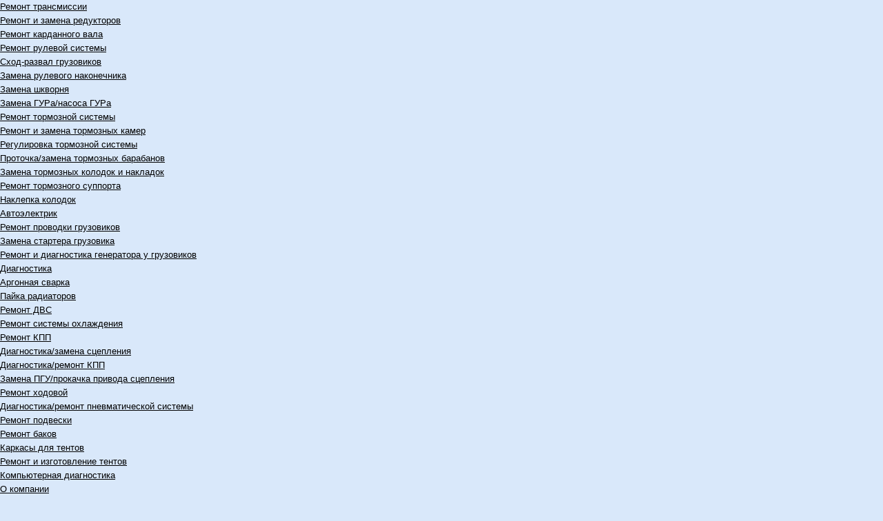

--- FILE ---
content_type: text/html; charset=UTF-8
request_url: https://tehnar33.ru/uslugi/avtoelektrik/diagnostika/kia.html
body_size: 15187
content:
<!DOCTYPE html>
<html lang="ru" dir="ltr">

<head>
    <title>Диагностика двигателя KIA во Владимире</title>
    <meta http-equiv="Content-Type" content="text/html; charset=UTF-8">
    <meta name='yandex-verification' content='5a9b81dbad42eedc' />
    <meta name="yandex-verification" content="5ebeff7a5bb926a8" />
    <meta name="yandex-verification" content="cada546992680051" />


    <meta name="viewport" content="width=device-width, initial-scale=1" />
    <link rel="icon" href="/favicon.png" type="image/png" />

    <link rel="stylesheet" href="/template/imgcss/style.css">

    <meta name="google-site-verification" content="an6ntNgwSpj8imtALvInJ85snC34rfo2YAue9padEwg" />
    <meta name="yandex-verification" content="69367318de03dd5b" />


    
<!-- All In One SEO Pack 3.7.1[55,98] -->
<meta name="description"  content="Компьютерная диагностика двигателя Cummins автомобилей марки KIA во Владимире. Дилерское оборудование для диагностики двигателей в автосервисе &quot;Технарь&quot;." />

<script type="application/ld+json" class="aioseop-schema">{"@context":"https://schema.org","@graph":[{"@type":"Organization","@id":"https://tehnar33.ru/#organization","url":"https://tehnar33.ru/","name":"Автосервис &quot;Технарь&quot;","sameAs":[]},{"@type":"WebSite","@id":"https://tehnar33.ru/#website","url":"https://tehnar33.ru/","name":"Автосервис &quot;Технарь&quot;","publisher":{"@id":"https://tehnar33.ru/#organization"}},{"@type":"WebPage","@id":"https://tehnar33.ru/uslugi/avtoelektrik/diagnostika/kia.html#webpage","url":"https://tehnar33.ru/uslugi/avtoelektrik/diagnostika/kia.html","inLanguage":"ru-RU","name":"KIA","isPartOf":{"@id":"https://tehnar33.ru/#website"},"breadcrumb":{"@id":"https://tehnar33.ru/uslugi/avtoelektrik/diagnostika/kia.html#breadcrumblist"},"description":"Компьютерная диагностика двигателя Cummins автомобилей марки KIA во Владимире. Дилерское оборудование для диагностики двигателей в автосервисе \"Технарь\".","image":{"@type":"ImageObject","@id":"https://tehnar33.ru/uslugi/avtoelektrik/diagnostika/kia.html#primaryimage","url":"https://tehnar33.ru/wp-content/uploads/2018/05/kia.png","width":2480,"height":1444},"primaryImageOfPage":{"@id":"https://tehnar33.ru/uslugi/avtoelektrik/diagnostika/kia.html#primaryimage"},"datePublished":"2018-05-28T11:41:48+03:00","dateModified":"2019-08-21T11:35:43+03:00"},{"@type":"BreadcrumbList","@id":"https://tehnar33.ru/uslugi/avtoelektrik/diagnostika/kia.html#breadcrumblist","itemListElement":[{"@type":"ListItem","position":1,"item":{"@type":"WebPage","@id":"https://tehnar33.ru/","url":"https://tehnar33.ru/","name":"Ремонт грузовых автомобилей во Владимире"}},{"@type":"ListItem","position":2,"item":{"@type":"WebPage","@id":"https://tehnar33.ru/uslugi.html","url":"https://tehnar33.ru/uslugi.html","name":"Услуги"}},{"@type":"ListItem","position":3,"item":{"@type":"WebPage","@id":"https://tehnar33.ru/uslugi/avtoelektrik.html","url":"https://tehnar33.ru/uslugi/avtoelektrik.html","name":"Автоэлектрик"}},{"@type":"ListItem","position":4,"item":{"@type":"WebPage","@id":"https://tehnar33.ru/uslugi/avtoelektrik/diagnostika.html","url":"https://tehnar33.ru/uslugi/avtoelektrik/diagnostika.html","name":"Диагностика"}},{"@type":"ListItem","position":5,"item":{"@type":"WebPage","@id":"https://tehnar33.ru/uslugi/avtoelektrik/diagnostika/kia.html","url":"https://tehnar33.ru/uslugi/avtoelektrik/diagnostika/kia.html","name":"KIA"}}]}]}</script>
<link rel="canonical" href="https://tehnar33.ru/uslugi/avtoelektrik/diagnostika/kia.html" />
<!-- All In One SEO Pack -->
<link rel='dns-prefetch' href='//s.w.org' />
		<script type="text/javascript">
			window._wpemojiSettings = {"baseUrl":"https:\/\/s.w.org\/images\/core\/emoji\/13.0.0\/72x72\/","ext":".png","svgUrl":"https:\/\/s.w.org\/images\/core\/emoji\/13.0.0\/svg\/","svgExt":".svg","source":{"concatemoji":"https:\/\/tehnar33.ru\/wp-includes\/js\/wp-emoji-release.min.js?ver=5.5.17"}};
			!function(e,a,t){var n,r,o,i=a.createElement("canvas"),p=i.getContext&&i.getContext("2d");function s(e,t){var a=String.fromCharCode;p.clearRect(0,0,i.width,i.height),p.fillText(a.apply(this,e),0,0);e=i.toDataURL();return p.clearRect(0,0,i.width,i.height),p.fillText(a.apply(this,t),0,0),e===i.toDataURL()}function c(e){var t=a.createElement("script");t.src=e,t.defer=t.type="text/javascript",a.getElementsByTagName("head")[0].appendChild(t)}for(o=Array("flag","emoji"),t.supports={everything:!0,everythingExceptFlag:!0},r=0;r<o.length;r++)t.supports[o[r]]=function(e){if(!p||!p.fillText)return!1;switch(p.textBaseline="top",p.font="600 32px Arial",e){case"flag":return s([127987,65039,8205,9895,65039],[127987,65039,8203,9895,65039])?!1:!s([55356,56826,55356,56819],[55356,56826,8203,55356,56819])&&!s([55356,57332,56128,56423,56128,56418,56128,56421,56128,56430,56128,56423,56128,56447],[55356,57332,8203,56128,56423,8203,56128,56418,8203,56128,56421,8203,56128,56430,8203,56128,56423,8203,56128,56447]);case"emoji":return!s([55357,56424,8205,55356,57212],[55357,56424,8203,55356,57212])}return!1}(o[r]),t.supports.everything=t.supports.everything&&t.supports[o[r]],"flag"!==o[r]&&(t.supports.everythingExceptFlag=t.supports.everythingExceptFlag&&t.supports[o[r]]);t.supports.everythingExceptFlag=t.supports.everythingExceptFlag&&!t.supports.flag,t.DOMReady=!1,t.readyCallback=function(){t.DOMReady=!0},t.supports.everything||(n=function(){t.readyCallback()},a.addEventListener?(a.addEventListener("DOMContentLoaded",n,!1),e.addEventListener("load",n,!1)):(e.attachEvent("onload",n),a.attachEvent("onreadystatechange",function(){"complete"===a.readyState&&t.readyCallback()})),(n=t.source||{}).concatemoji?c(n.concatemoji):n.wpemoji&&n.twemoji&&(c(n.twemoji),c(n.wpemoji)))}(window,document,window._wpemojiSettings);
		</script>
		<style type="text/css">
img.wp-smiley,
img.emoji {
	display: inline !important;
	border: none !important;
	box-shadow: none !important;
	height: 1em !important;
	width: 1em !important;
	margin: 0 .07em !important;
	vertical-align: -0.1em !important;
	background: none !important;
	padding: 0 !important;
}
</style>
	<link rel='stylesheet' id='wp-block-library-css'  href='https://tehnar33.ru/wp-includes/css/dist/block-library/style.min.css?ver=5.5.17'  media='all' />
<link rel='stylesheet' id='contact-form-7-css'  href='https://tehnar33.ru/wp-content/plugins/contact-form-7/includes/css/styles.css?ver=5.2.2'  media='all' />
<link rel='stylesheet' id='ivory-search-styles-css'  href='https://tehnar33.ru/wp-content/plugins/add-search-to-menu/public/css/ivory-search.min.css?ver=5.4.1'  media='all' />
<link rel='stylesheet' id='fancybox-css'  href='https://tehnar33.ru/wp-content/plugins/easy-fancybox/css/jquery.fancybox.min.css?ver=1.3.24'  media='screen' />
<script  src='https://tehnar33.ru/wp-includes/js/jquery/jquery.js?ver=1.12.4-wp' id='jquery-core-js'></script>
<script  src='https://tehnar33.ru/wp-content/themes/tehnar33-theme/script-forma.js?ver=0.1' id='script_form-js'></script>
<link rel="https://api.w.org/" href="https://tehnar33.ru/wp-json/" /><link rel="alternate" type="application/json" href="https://tehnar33.ru/wp-json/wp/v2/pages/616" /><link rel="alternate" type="application/json+oembed" href="https://tehnar33.ru/wp-json/oembed/1.0/embed?url=https%3A%2F%2Ftehnar33.ru%2Fuslugi%2Favtoelektrik%2Fdiagnostika%2Fkia.html" />
<link rel="alternate" type="text/xml+oembed" href="https://tehnar33.ru/wp-json/oembed/1.0/embed?url=https%3A%2F%2Ftehnar33.ru%2Fuslugi%2Favtoelektrik%2Fdiagnostika%2Fkia.html&#038;format=xml" />
    
    <meta property="og:title" content="Диагностика двигателя KIA во Владимире" />
    <meta property="og:url" content="tehnar33.ru/uslugi/avtoelektrik/diagnostika/kia.html" />
    <meta property="og:image" content="https://tehnar33.ru/template/imgcss/headbg.jpg" />
    <meta property="og:site_name" content="tehnar33.ru" />
    <meta property="og:type" content="website" />
    <meta property="og:description" content="Компьютерная диагностика двигателя Cummins автомобилей марки KIA во Владимире. Дилерское оборудование для диагностики двигателей в автосервисе "Технарь"." />
    <style>
        .phone {
            margin: 12px 0;
        }

        .nav__top {
            display: flex;
        }

        .btn__top {
            box-shadow: 2px 2px 2px 1px rgba(0, 0, 0, 0.2);
            display: flex;
            align-items: center;
            justify-content: center;
            width: 180px;
            height: 40px;
            background: rgb(38, 180, 234);
            background: linear-gradient(180deg, rgba(38, 180, 234, 1) 0%, rgba(15, 140, 189, 1) 100%);
            text-decoration: none;
            color: #fff;
            border: 1px solid #2a7a9875;
        }

        .btn__top:hover {
            box-shadow: 2px 2px 2px 1px rgba(0, 0, 0, 0.1);
            color: #fff;
            text-decoration: none;
            transition: box-shadow 0.3s ease 0.1s;
        }

        @media (max-width: 670px) {
            .phone {
                margin: 6px 0;
                white-space: nowrap;
            }
        }
    </style>
</head>

<body>

    <nav id="mobile-menu">

        <div id="panel-service">
            <ul>
                <li>
                    <a href="https://tehnar33.ru/uslugi/remont-transmissii.html">Ремонт трансмиссии</a>
                    <ul class="sub-menu">
                        <li><a href="https://tehnar33.ru/uslugi/remont-transmissii/remont-i-zamena-reduktorov.html">Ремонт
                                и замена редукторов</a></li>
                        <li><a href="https://tehnar33.ru/uslugi/remont-transmissii/remont-kardannogo-vala.html">Ремонт
                                карданного вала</a></li>
                    </ul>
                </li>
                <li>
                    <a href="https://tehnar33.ru/uslugi/remont-rulevoj-sistemy.html">Ремонт рулевой системы</a>
                    <ul class="sub-menu">
                        <li><a href="https://tehnar33.ru/uslugi/remont-rulevoj-sistemy/sxod-razval-gruzovikov.html">Сход-развал
                                грузовиков</a></li>
                        <li><a href="https://tehnar33.ru/uslugi/remont-rulevoj-sistemy/zamena-rulevogo-nakonechnika.html">Замена
                                рулевого наконечника</a></li>
                        <li><a href="https://tehnar33.ru/uslugi/remont-rulevoj-sistemy/zamena-shkvornya.html">Замена
                                шкворня</a></li>
                        <li><a href="https://tehnar33.ru/uslugi/remont-rulevoj-sistemy/zamena-gura-nasosa-gura.html">Замена
                                ГУРа/насоса ГУРа</a></li>
                    </ul>
                </li>
                <li>
                    <a href="https://tehnar33.ru/uslugi/remont-tormoznoj-sistemy.html">Ремонт тормозной системы</a>
                    <ul class="sub-menu">
                        <li><a href="https://tehnar33.ru/uslugi/remont-tormoznoj-sistemy/remont-i-zamena-tormoznyx-kamer.html">Ремонт
                                и замена тормозных камер</a></li>
                        <li><a href="https://tehnar33.ru/uslugi/remont-tormoznoj-sistemy/regulirovka-tormoznoj-sistemy.html">Регулировка
                                тормозной системы</a></li>
                        <li><a href="https://tehnar33.ru/uslugi/remont-tormoznoj-sistemy/protochka-zamena-tormoznyx-barabanov.html">Проточка/замена
                                тормозных барабанов</a></li>
                        <li><a href="https://tehnar33.ru/uslugi/remont-tormoznoj-sistemy/zamena-tormoznyx-kolodok-i-nakladok.html">Замена
                                тормозных колодок и накладок</a></li>
                        <li><a href="https://tehnar33.ru/uslugi/remont-tormoznoj-sistemy/remont-tormoznogo-supporta.html">Ремонт
                                тормозного суппорта</a></li>
                    </ul>
                </li>
                <li><a href="https://tehnar33.ru/uslugi/naklepka-kolodok.html">Наклепка колодок</a></li>
                <li>
                    <a href="https://tehnar33.ru/uslugi/avtoelektrik.html">Автоэлектрик</a>
                    <ul class="sub-menu">
                        <li><a href="https://tehnar33.ru/uslugi/avtoelektrik/remont-provodki-gruzovikov.html">Ремонт
                                проводки грузовиков</a></li>
                        <li><a href="https://tehnar33.ru/uslugi/avtoelektrik/zamena-startera-gruzovika.html">Замена
                                стартера грузовика</a></li>
                        <li><a href="https://tehnar33.ru/uslugi/avtoelektrik/remont-i-diagnostika-generatora-u-gruzovikov.html">Ремонт
                                и диагностика генератора у грузовиков</a></li>
                        <li><a href="https://tehnar33.ru/uslugi/avtoelektrik/diagnostika.html">Диагностика</a></li>
                    </ul>
                </li>
                <li><a href="https://tehnar33.ru/uslugi/argonnaya-svarka.html">Аргонная сварка</a></li>
                <li><a href="https://tehnar33.ru/uslugi/pajka-radiatorov.html">Пайка радиаторов</a></li>
                <li>
                    <a href="https://tehnar33.ru/uslugi/remont-dvs.html">Ремонт ДВС</a>
                    <ul class="sub-menu">
                        <li><a href="https://tehnar33.ru/uslugi/remont-dvs/remont-sistemy-oxlazhdeniya.html">Ремонт
                                системы охлаждения</a></li>
                    </ul>
                </li>
                <li>
                    <a href="https://tehnar33.ru/uslugi/remont-kpp.html">Ремонт КПП</a>
                    <ul class="sub-menu">
                        <li><a href="https://tehnar33.ru/uslugi/remont-kpp/diagnostika-zamena-scepleniya.html">Диагностика/замена
                                сцепления</a></li>
                        <li><a href="https://tehnar33.ru/uslugi/remont-kpp/diagnostika-remont-kpp.html">Диагностика/ремонт
                                КПП</a></li>
                        <li><a href="https://tehnar33.ru/uslugi/remont-kpp/zamena-pgu-prokachka-privoda-scepleniya.html">Замена
                                ПГУ/прокачка привода сцепления</a></li>
                    </ul>
                </li>
                <li>
                    <a href="https://tehnar33.ru/uslugi/remont-xodovoj.html">Ремонт ходовой</a>
                    <ul class="sub-menu">
                        <li><a href="https://tehnar33.ru/uslugi/remont-xodovoj/diagnostika-remont-pnevmaticheskoj-sistemy.html">Диагностика/ремонт
                                пневматической системы</a></li>
                        <li><a href="https://tehnar33.ru/uslugi/remont-xodovoj/remont-podveski.html">Ремонт подвески</a>
                        </li>
                    </ul>
                </li>
                <!--             <li>
                <a href="https://tehnar33.ru/uslugi/svarochnye-raboty.html">Сварочные работы</a>
                <ul class="sub-menu">
                    <li><a href="https://tehnar33.ru/uslugi/svarochnye-raboty/svarka-dnishha.html">Сварка днища</a></li>
                    <li><a href="https://tehnar33.ru/uslugi/svarochnye-raboty/svarka-porogov.html">Сварка порогов</a></li>
                    <li><a href="https://tehnar33.ru/uslugi/svarochnye-raboty/svarka-trubok-kondicionera.html">Сварка трубок кондиционера</a></li>
                    <li><a href="https://tehnar33.ru/uslugi/svarochnye-raboty/svarka-kollektora.html">Сварка коллектора</a></li>
                    <li><a href="https://tehnar33.ru/uslugi/svarochnye-raboty/svarka-bloka-cilindra.html">Сварка блока цилиндра</a></li>
                    <li><a href="https://tehnar33.ru/uslugi/svarochnye-raboty/svarka-kuzova.html">Сварка кузова</a></li>
                </ul>
            </li> -->
                <li><a href="https://tehnar33.ru/remont-alyuminievyx-toplivnyx-bakov-po-nizkim-cenam.html">Ремонт
                        баков</a></li>
                <li><a href="https://tehnar33.ru/karkasy-dlya-tentov.html">Каркасы для тентов</a></li>
                <li><a href="https://tehnar33.ru/remont-i-izgotovlenie-tentov.html">Ремонт и изготовление тентов</a>
                </li>
                <li><a href="https://tehnar33.ru/diagnostika-avto.html">Компьютерная диагностика</a></li>
            </ul>
                    </div>

        <div id="panel-tech">
            <ul>
                <li><a href="https://tehnar33.ru/">О компании</a></li>
                <li><a href="https://tehnar33.ru/otzyvy.html">Отзывы</a></li>
                <li><a href="https://tehnar33.ru/zapisatsya-na-remont.html">Записаться на ремонт</a></li>
                <li><a href="https://tehnar33.ru/nashi-raboty.html">Наши работы</a></li>
                <li><a href="https://tehnar33.ru/nashi-kontakty.html">Наши контакты</a></li>
            </ul>
                    </div>

        <div id="panel-price">
            <ul>
                <li><a href="https://tehnar33.ru/prajs/remont-gruzovyx-avto.html">Ремонт грузовых авто</a></li>
                <li><a href="https://tehnar33.ru/prajs/remont-gazelej.html">Ремонт Газелей</a></li>
                <li><a href="https://tehnar33.ru/prajs/remont-radiatorov-i-argonovaya-svarka.html">Ремонт радиаторов и
                        аргоновая сварка</a></li>
                <li><a href="https://tehnar33.ru/prajs/remont-toplivnyx-bakov.html">Ремонт топливных баков</a></li>
                <li><a href="https://tehnar33.ru/prajs/izgotovlenie-tentov.html">Изготовление тентов и каркасов под
                        тент</a></li>
            </ul>
                    </div>

    </nav>

    <div>
        <div class="head-block">
            <a href="#mobile-menu" class="mobile_menu" style="margin: 16px 16px;">
                <img src="/wp-content/themes/tehnar33-theme/images/menu-min.png" alt="Меню">
            </a>
            <a class="head-link" href="/"></a>
            <a class="phone top-phone" href="tel:89004820563"></a>
            <a class="phone bottom-phone" href="tel:89048579731"></a>
        </div>
        <div class="top-content">
            <div class="clear"></div>
            <div class="menu-glavnoe-menyu-container"><ul id="menu-glavnoe-menyu" class="menu"><li id="menu-item-41" class="menu-item menu-item-type-post_type menu-item-object-page menu-item-home menu-item-41"><a href="https://tehnar33.ru/">О компании</a></li>
<li id="menu-item-510" class="menu-item menu-item-type-post_type menu-item-object-page current-page-ancestor menu-item-510"><a href="https://tehnar33.ru/uslugi/avtoelektrik/diagnostika.html">Диагностика двигателей Cummins</a></li>
<li id="menu-item-37" class="menu-item menu-item-type-post_type menu-item-object-page menu-item-37"><a href="https://tehnar33.ru/zapisatsya-na-remont.html">Записаться на ремонт</a></li>
<li id="menu-item-332" class="menu-item menu-item-type-post_type menu-item-object-page menu-item-has-children menu-item-332"><a href="https://tehnar33.ru/prajs.html">Прайс</a>
<ul class="sub-menu">
	<li id="menu-item-394" class="menu-item menu-item-type-post_type menu-item-object-page menu-item-394"><a href="https://tehnar33.ru/prajs/remont-gruzovyx-avto.html">Ремонт грузовых авто</a></li>
	<li id="menu-item-393" class="menu-item menu-item-type-post_type menu-item-object-page menu-item-393"><a href="https://tehnar33.ru/prajs/remont-gazelej.html">Ремонт Газелей</a></li>
	<li id="menu-item-392" class="menu-item menu-item-type-post_type menu-item-object-page menu-item-392"><a href="https://tehnar33.ru/prajs/remont-radiatorov-i-argonovaya-svarka.html">Ремонт радиаторов и аргоновая сварка</a></li>
	<li id="menu-item-391" class="menu-item menu-item-type-post_type menu-item-object-page menu-item-391"><a href="https://tehnar33.ru/prajs/remont-toplivnyx-bakov.html">Ремонт топливных баков</a></li>
	<li id="menu-item-390" class="menu-item menu-item-type-post_type menu-item-object-page menu-item-390"><a href="https://tehnar33.ru/prajs/izgotovlenie-tentov.html">Изготовление тентов и каркасов под тент</a></li>
</ul>
</li>
<li id="menu-item-1236" class="menu-item menu-item-type-post_type menu-item-object-page menu-item-1236"><a href="https://tehnar33.ru/nashi-raboty.html">Наши работы</a></li>
<li id="menu-item-36" class="menu-item menu-item-type-post_type menu-item-object-page menu-item-36"><a href="https://tehnar33.ru/nashi-kontakty.html">Наши контакты</a></li>
</ul></div><div class="menu-vtorostepennoe-verxnee-menyu-container"><ul id="menu-vtorostepennoe-verxnee-menyu" class="menu"><li id="menu-item-528" class="menu-item menu-item-type-post_type menu-item-object-page menu-item-528"><a href="https://tehnar33.ru/uslugi/pajka-radiatorov.html">Пайка радиаторов</a></li>
<li id="menu-item-529" class="menu-item menu-item-type-post_type menu-item-object-page menu-item-529"><a href="https://tehnar33.ru/uslugi/argonnaya-svarka.html">Аргонная сварка</a></li>
<li id="menu-item-571" class="menu-item menu-item-type-post_type menu-item-object-page menu-item-571"><a href="https://tehnar33.ru/remont-alyuminievyx-toplivnyx-bakov-po-nizkim-cenam.html">Ремонт топливных баков</a></li>
<li id="menu-item-531" class="menu-item menu-item-type-post_type menu-item-object-page menu-item-531"><a href="https://tehnar33.ru/remont-i-izgotovlenie-tentov.html">Ремонт и изготовление тентов</a></li>
</ul></div>        </div>
        <div class="header-fixed">
            <div class="wrap nav__top">
                <a href="#mobile-menu" class="mobile_menu" style="top: -6px;">
                    <img src="/wp-content/themes/tehnar33-theme/images/menu-min.png" alt="Меню">
                </a>
                <div class="phones">
                    <a class="phone" style="padding-right: 10px;" href="tel:89004820563"><img width="20" src="/wp-content/themes/tehnar33-theme/images/call-1-w.png" style="margin-right:8px" alt="phone" />8
                        (900)
                        <span>482-05-63</span></a>
                    <a class="phone" href="tel:89048579731"><img width="20" src="/wp-content/themes/tehnar33-theme/images/call-1-w.png" alt="phone" style=" margin-right:8px" />8
                        (904)
                        <span>857-97-31</span></a>
                </div>
                <a href="#" rel="form1" class="show_form btn__top">Записаться на ремонт</a>
            </div>
        </div><div class="centr-content">
    <div class="left-col">
        <div class="side-line"></div>
        <div class="left-menu">
<aside id="nav_menu-2" class="widget widget_nav_menu"><div class="menu-bokove-menyu-container"><ul id="menu-bokove-menyu" class="menu"><li id="menu-item-847" class="menu-item menu-item-type-post_type menu-item-object-page menu-item-has-children menu-item-847"><a href="https://tehnar33.ru/uslugi/remont-transmissii.html">Ремонт трансмиссии</a>
<ul class="sub-menu">
	<li id="menu-item-876" class="menu-item menu-item-type-post_type menu-item-object-page menu-item-876"><a href="https://tehnar33.ru/uslugi/remont-transmissii/remont-i-zamena-reduktorov.html">Ремонт и замена редукторов</a></li>
	<li id="menu-item-877" class="menu-item menu-item-type-post_type menu-item-object-page menu-item-877"><a href="https://tehnar33.ru/uslugi/remont-transmissii/remont-kardannogo-vala.html">Ремонт карданного вала</a></li>
</ul>
</li>
<li id="menu-item-848" class="menu-item menu-item-type-post_type menu-item-object-page menu-item-has-children menu-item-848"><a href="https://tehnar33.ru/uslugi/remont-rulevoj-sistemy.html">Ремонт рулевой системы</a>
<ul class="sub-menu">
	<li id="menu-item-895" class="menu-item menu-item-type-post_type menu-item-object-page menu-item-895"><a href="https://tehnar33.ru/uslugi/remont-rulevoj-sistemy/sxod-razval-gruzovikov.html">Сход-развал грузовиков</a></li>
	<li id="menu-item-896" class="menu-item menu-item-type-post_type menu-item-object-page menu-item-896"><a href="https://tehnar33.ru/uslugi/remont-rulevoj-sistemy/zamena-rulevogo-nakonechnika.html">Замена рулевого наконечника</a></li>
	<li id="menu-item-897" class="menu-item menu-item-type-post_type menu-item-object-page menu-item-897"><a href="https://tehnar33.ru/uslugi/remont-rulevoj-sistemy/zamena-shkvornya.html">Замена шкворня</a></li>
	<li id="menu-item-898" class="menu-item menu-item-type-post_type menu-item-object-page menu-item-898"><a href="https://tehnar33.ru/uslugi/remont-rulevoj-sistemy/zamena-gura-nasosa-gura.html">Замена ГУРа/насоса ГУРа</a></li>
</ul>
</li>
<li id="menu-item-849" class="menu-item menu-item-type-post_type menu-item-object-page menu-item-has-children menu-item-849"><a href="https://tehnar33.ru/uslugi/remont-tormoznoj-sistemy.html">Ремонт тормозной системы</a>
<ul class="sub-menu">
	<li id="menu-item-949" class="menu-item menu-item-type-post_type menu-item-object-page menu-item-949"><a href="https://tehnar33.ru/uslugi/remont-tormoznoj-sistemy/remont-i-zamena-tormoznyx-kamer.html">Ремонт и замена тормозных камер</a></li>
	<li id="menu-item-950" class="menu-item menu-item-type-post_type menu-item-object-page menu-item-950"><a href="https://tehnar33.ru/uslugi/remont-tormoznoj-sistemy/regulirovka-tormoznoj-sistemy.html">Регулировка тормозной системы</a></li>
	<li id="menu-item-951" class="menu-item menu-item-type-post_type menu-item-object-page menu-item-951"><a href="https://tehnar33.ru/uslugi/remont-tormoznoj-sistemy/protochka-zamena-tormoznyx-barabanov.html">Проточка/замена тормозных барабанов</a></li>
	<li id="menu-item-952" class="menu-item menu-item-type-post_type menu-item-object-page menu-item-952"><a href="https://tehnar33.ru/uslugi/remont-tormoznoj-sistemy/zamena-tormoznyx-kolodok-i-nakladok.html">Замена тормозных колодок и накладок</a></li>
	<li id="menu-item-953" class="menu-item menu-item-type-post_type menu-item-object-page menu-item-953"><a href="https://tehnar33.ru/uslugi/remont-tormoznoj-sistemy/remont-tormoznogo-supporta.html">Ремонт тормозного суппорта</a></li>
</ul>
</li>
<li id="menu-item-273" class="menu-item menu-item-type-post_type menu-item-object-page menu-item-273"><a href="https://tehnar33.ru/uslugi/naklepka-kolodok.html">Наклепка колодок</a></li>
<li id="menu-item-265" class="menu-item menu-item-type-post_type menu-item-object-page current-page-ancestor menu-item-has-children menu-item-265"><a href="https://tehnar33.ru/uslugi/avtoelektrik.html">Автоэлектрик</a>
<ul class="sub-menu">
	<li id="menu-item-911" class="menu-item menu-item-type-post_type menu-item-object-page menu-item-911"><a href="https://tehnar33.ru/uslugi/avtoelektrik/remont-provodki-gruzovikov.html">Ремонт проводки грузовиков</a></li>
	<li id="menu-item-912" class="menu-item menu-item-type-post_type menu-item-object-page menu-item-912"><a href="https://tehnar33.ru/uslugi/avtoelektrik/zamena-startera-gruzovika.html">Замена стартера грузовика</a></li>
	<li id="menu-item-913" class="menu-item menu-item-type-post_type menu-item-object-page menu-item-913"><a href="https://tehnar33.ru/uslugi/avtoelektrik/remont-i-diagnostika-generatora-u-gruzovikov.html">Ремонт и диагностика генератора у грузовиков</a></li>
	<li id="menu-item-469" class="menu-item menu-item-type-post_type menu-item-object-page current-page-ancestor menu-item-469"><a href="https://tehnar33.ru/uslugi/avtoelektrik/diagnostika.html">Диагностика</a></li>
</ul>
</li>
<li id="menu-item-22" class="menu-item menu-item-type-post_type menu-item-object-page menu-item-22"><a href="https://tehnar33.ru/uslugi/argonnaya-svarka.html">Аргонная сварка</a></li>
<li id="menu-item-23" class="menu-item menu-item-type-post_type menu-item-object-page menu-item-23"><a href="https://tehnar33.ru/uslugi/pajka-radiatorov.html">Пайка радиаторов</a></li>
<li id="menu-item-24" class="menu-item menu-item-type-post_type menu-item-object-page menu-item-has-children menu-item-24"><a href="https://tehnar33.ru/uslugi/remont-dvs.html">Ремонт ДВС</a>
<ul class="sub-menu">
	<li id="menu-item-971" class="menu-item menu-item-type-post_type menu-item-object-page menu-item-971"><a href="https://tehnar33.ru/uslugi/remont-dvs/remont-sistemy-oxlazhdeniya.html">Ремонт системы охлаждения</a></li>
</ul>
</li>
<li id="menu-item-25" class="menu-item menu-item-type-post_type menu-item-object-page menu-item-has-children menu-item-25"><a href="https://tehnar33.ru/uslugi/remont-kpp.html">Ремонт КПП</a>
<ul class="sub-menu">
	<li id="menu-item-873" class="menu-item menu-item-type-post_type menu-item-object-page menu-item-873"><a href="https://tehnar33.ru/uslugi/remont-kpp/diagnostika-zamena-scepleniya.html">Диагностика/замена сцепления</a></li>
	<li id="menu-item-874" class="menu-item menu-item-type-post_type menu-item-object-page menu-item-874"><a href="https://tehnar33.ru/uslugi/remont-kpp/diagnostika-remont-kpp.html">Диагностика/ремонт КПП</a></li>
	<li id="menu-item-875" class="menu-item menu-item-type-post_type menu-item-object-page menu-item-875"><a href="https://tehnar33.ru/uslugi/remont-kpp/zamena-pgu-prokachka-privoda-scepleniya.html">Замена ПГУ/прокачка привода сцепления</a></li>
</ul>
</li>
<li id="menu-item-26" class="menu-item menu-item-type-post_type menu-item-object-page menu-item-has-children menu-item-26"><a href="https://tehnar33.ru/uslugi/remont-xodovoj.html">Ремонт ходовой</a>
<ul class="sub-menu">
	<li id="menu-item-972" class="menu-item menu-item-type-post_type menu-item-object-page menu-item-972"><a href="https://tehnar33.ru/uslugi/remont-xodovoj/diagnostika-remont-pnevmaticheskoj-sistemy.html">Диагностика/ремонт пневматической системы</a></li>
	<li id="menu-item-973" class="menu-item menu-item-type-post_type menu-item-object-page menu-item-973"><a href="https://tehnar33.ru/uslugi/remont-xodovoj/remont-podveski.html">Ремонт подвески</a></li>
</ul>
</li>
<li id="menu-item-139" class="menu-item menu-item-type-post_type menu-item-object-page menu-item-139"><a href="https://tehnar33.ru/remont-alyuminievyx-toplivnyx-bakov-po-nizkim-cenam.html">Ремонт баков</a></li>
<li id="menu-item-142" class="menu-item menu-item-type-post_type menu-item-object-page menu-item-142"><a href="https://tehnar33.ru/karkasy-dlya-tentov.html">Каркасы для тентов</a></li>
<li id="menu-item-371" class="menu-item menu-item-type-post_type menu-item-object-page menu-item-371"><a href="https://tehnar33.ru/remont-i-izgotovlenie-tentov.html">Ремонт и изготовление тентов</a></li>
<li id="menu-item-182" class="menu-item menu-item-type-post_type menu-item-object-page menu-item-182"><a title="Компьютерная диагностика автомобилей" href="https://tehnar33.ru/diagnostika-avto.html">Компьютерная диагностика</a></li>
</ul></div></aside></div>

<!--<h3 class="cont">Последние новости</h3>
<div class="last-news">



</div>-->
<p class="cont">Контактная информация</p>

<div class="side-kontact">
<img src="/template/imgcss/trubka.jpg" alt=""/>
<p class="left-phone"><a href="tel:89004820563">+7 (900) 482-05-63</a></p>
<p class="left-mail"><a href="mailto:andrey@tehnar33.ru">andrey@tehnar33.ru</a></p><br />
<br />

<div class="clear"></div>
<p class="news-title"> Часы работы:</p>
<p>Пн-Сб: с 9:00 до 19:00</p>
<p>Вс: выходной</p>
<br />

<p class="news-title">Наш адрес:</p>
<p>г. Владимир, ул. Куйбышева д.4</p>
</div>

    </div>
    <div class="content">
        <div class='breadcrumb' itemscope itemtype='https://schema.org/BreadcrumbList'><!-- Breadcrumb NavXT 6.5.0 -->
<li><a title="Перейти к Автосервис &quot;Технарь&quot;." href="https://tehnar33.ru" itemprop="item"><span itemprop="name">Автосервис &quot;Технарь&quot;</span></a><meta itemprop="position" content="1" />&nbsp;&nbsp;/&nbsp;&nbsp;</li><li><a itemprop="item" title="Перейти к Услуги." href="https://tehnar33.ru/uslugi.html"><span itemprop="name">Услуги</span></a><meta itemprop="position" content="2" />&nbsp;&nbsp;/&nbsp;&nbsp;</li><li><a itemprop="item" title="Перейти к Автоэлектрик." href="https://tehnar33.ru/uslugi/avtoelektrik.html"><span itemprop="name">Автоэлектрик</span></a><meta itemprop="position" content="3" />&nbsp;&nbsp;/&nbsp;&nbsp;</li><li><a itemprop="item" title="Перейти к Диагностика." href="https://tehnar33.ru/uslugi/avtoelektrik/diagnostika.html"><span itemprop="name">Диагностика</span></a><meta itemprop="position" content="4" />&nbsp;&nbsp;/&nbsp;&nbsp;</li><li><span itemprop="name">KIA</span><meta itemprop="position" content="5" /></li></div>        <div class="text">
						<h1>Комьютерная диагностика двигателя KIA</h1>
			<div class="blueBlock">Стоимость услуги - 800 руб.</div>
			
            <div id="zapisNaRemontForm4" data-reachgoal="avtoelektrik_diag">
				<span class="carImage">
					<img src="https://tehnar33.ru/wp-content/uploads/2018/05/kia.png" alt="КАМАЗ" title="КАМАЗ">
				</span>
                <div role="form" class="wpcf7" id="wpcf7-f4-o1" lang="en-US" dir="ltr">
<div class="screen-reader-response" role="alert" aria-live="polite"></div>
<form action="/uslugi/avtoelektrik/diagnostika/kia.html#wpcf7-f4-o1" method="post" class="wpcf7-form init" novalidate="novalidate">
<div style="display: none;">
<input type="hidden" name="_wpcf7" value="4" />
<input type="hidden" name="_wpcf7_version" value="5.2.2" />
<input type="hidden" name="_wpcf7_locale" value="en_US" />
<input type="hidden" name="_wpcf7_unit_tag" value="wpcf7-f4-o1" />
<input type="hidden" name="_wpcf7_container_post" value="0" />
<input type="hidden" name="_wpcf7_posted_data_hash" value="" />
</div>
<p>Ваше имя <br />
    <span class="wpcf7-form-control-wrap your-name"><input type="text" name="your-name" value="" size="40" class="wpcf7-form-control wpcf7-text wpcf7-validates-as-required" aria-required="true" aria-invalid="false" /></span> </p>
<p>Ваш номер телефона<br />
    <span class="wpcf7-form-control-wrap your-phone"><input type="tel" name="your-phone" value="" size="40" class="wpcf7-form-control wpcf7-text wpcf7-tel wpcf7-validates-as-required wpcf7-validates-as-tel" aria-required="true" aria-invalid="false" /></span> </p>
<p>Выберите услугу<br />
    <span class="wpcf7-form-control-wrap menu-823"><select name="menu-823" class="wpcf7-form-control wpcf7-select wpcf7-validates-as-required" aria-required="true" aria-invalid="false"><option value="">---</option><option value="Ремонт ДВС">Ремонт ДВС</option><option value="Ремонт КПП">Ремонт КПП</option><option value="Ремонт ходовой">Ремонт ходовой</option><option value="Сварочные работы">Сварочные работы</option><option value="Сварка днища">Сварка днища</option><option value="Сварка порогов">Сварка порогов</option><option value="Сварка трубок кондиционера">Сварка трубок кондиционера</option><option value="Сварка коллектора">Сварка коллектора</option><option value="Сварка блока цилиндра">Сварка блока цилиндра</option><option value="Сварка кузова">Сварка кузова</option><option value="Пайка радиаторов">Пайка радиаторов</option><option value="Аргонная сварка">Аргонная сварка</option><option value="Ремонт баков">Ремонт баков</option><option value="Каркасы для тентов">Каркасы для тентов</option><option value="Ремонт и изготовление тентов">Ремонт и изготовление тентов</option><option value="Компьютерная диагностика">Компьютерная диагностика</option><option value="Автоэлектрик">Автоэлектрик</option><option value="Диагностика">Диагностика</option><option value="Наклепка колодок">Наклепка колодок</option></select></span></p>
<p><label><br />
<span class="wpcf7-form-control-wrap acceptance-271"><span class="wpcf7-form-control wpcf7-acceptance"><span class="wpcf7-list-item"><input type="checkbox" name="acceptance-271" value="1" aria-invalid="false" checked="checked" /></span></span></span><span> Отправляя данную форму, вы соглашаетесь с <br><a href="/politika.html">политикой конфиденциальности</a> нашего сайта.</span><br />
</label></p>
<p><input type="submit" value="Отправить" class="wpcf7-form-control wpcf7-submit" /></p>
<div class="wpcf7-response-output" role="alert" aria-hidden="true"></div></form></div>            </div>
					
                        <p>В автомастерской «Технарь» к вашим услугам — компьютерная диагностика двигателя Kia. Профессионально обслуживаем автомобили корейской марки Киа, выполняем качественную экспертизу моторов с использованием современного диагностического оборудования. Приезжайте — проверим двигатель Kia, устраним ошибки, настроим мотор на стабильную работу.</p>
<div class="clear"></div>
             	<div id="comments">
	
	
	
	
</div><!-- #comments -->
            			
			
            <h2 style="text-align:center;">Автопроизводители с которыми мы работаем</h2>
			<div style="clear:both;"></div>
            <div id="proizvoditeli">
																												<div class="col-md-3">
							<a href="https://tehnar33.ru/uslugi/avtoelektrik/diagnostika/paz.html">
								<span class="carImage">
									<img src="https://tehnar33.ru/wp-content/uploads/2018/05/paz-300x300.png" alt="ПАЗ" title="ПАЗ">
								</span>
								<span class="carTitle">
									ПАЗ								</span>
							</a>
						</div>
																				<div class="col-md-3">
							<a href="https://tehnar33.ru/uslugi/avtoelektrik/diagnostika/maz.html">
								<span class="carImage">
									<img src="https://tehnar33.ru/wp-content/uploads/2018/05/maz-300x300.png" alt="МАЗ" title="МАЗ">
								</span>
								<span class="carTitle">
									МАЗ								</span>
							</a>
						</div>
																				<div class="col-md-3">
							<a href="https://tehnar33.ru/uslugi/avtoelektrik/diagnostika/kamaz.html">
								<span class="carImage">
									<img src="https://tehnar33.ru/wp-content/uploads/2018/05/kamaz-300x300.png" alt="КАМАЗ" title="КАМАЗ">
								</span>
								<span class="carTitle">
									КАМАЗ								</span>
							</a>
						</div>
																				<div class="col-md-3">
							<a href="https://tehnar33.ru/uslugi/avtoelektrik/diagnostika/mitsubishi.html">
								<span class="carImage">
									<img src="https://tehnar33.ru/wp-content/uploads/2018/05/mitsubishi-300x300.png" alt="Mitsubishi" title="Mitsubishi">
								</span>
								<span class="carTitle">
									Mitsubishi								</span>
							</a>
						</div>
																				<div class="col-md-3">
							<a href="https://tehnar33.ru/uslugi/avtoelektrik/diagnostika/lifan.html">
								<span class="carImage">
									<img src="https://tehnar33.ru/wp-content/uploads/2018/05/lifan-300x74.png" alt="Lifan" title="Lifan">
								</span>
								<span class="carTitle">
									Lifan								</span>
							</a>
						</div>
																				<div class="col-md-3">
							<a href="https://tehnar33.ru/uslugi/avtoelektrik/diagnostika/great-wall.html">
								<span class="carImage">
									<img src="https://tehnar33.ru/wp-content/uploads/2018/05/great-wall-300x300.png" alt="Great Wall" title="Great Wall">
								</span>
								<span class="carTitle">
									Great Wall								</span>
							</a>
						</div>
																				<div class="col-md-3">
							<a href="https://tehnar33.ru/uslugi/avtoelektrik/diagnostika/geely.html">
								<span class="carImage">
									<img src="https://tehnar33.ru/wp-content/uploads/2018/05/Geely-300x300.png" alt="Geely" title="Geely">
								</span>
								<span class="carTitle">
									Geely								</span>
							</a>
						</div>
																				<div class="col-md-3">
							<a href="https://tehnar33.ru/uslugi/avtoelektrik/diagnostika/byd.html">
								<span class="carImage">
									<img src="https://tehnar33.ru/wp-content/uploads/2018/05/byd-300x203.png" alt="BYD" title="BYD">
								</span>
								<span class="carTitle">
									BYD								</span>
							</a>
						</div>
																				<div class="col-md-3">
							<a href="https://tehnar33.ru/uslugi/avtoelektrik/diagnostika/chery.html">
								<span class="carImage">
									<img src="https://tehnar33.ru/wp-content/uploads/2018/05/chery-300x169.png" alt="Chery" title="Chery">
								</span>
								<span class="carTitle">
									Chery								</span>
							</a>
						</div>
																				<div class="col-md-3">
							<a href="https://tehnar33.ru/uslugi/avtoelektrik/diagnostika/chevrolet.html">
								<span class="carImage">
									<img src="https://tehnar33.ru/wp-content/uploads/2018/05/Chevrole-300x167.png" alt="Chevrolet" title="Chevrolet">
								</span>
								<span class="carTitle">
									Chevrolet								</span>
							</a>
						</div>
																				<div class="col-md-3">
							<a href="https://tehnar33.ru/uslugi/avtoelektrik/diagnostika/daewoo.html">
								<span class="carImage">
									<img src="https://tehnar33.ru/wp-content/uploads/2018/05/daewoo-300x169.png" alt="Daewoo" title="Daewoo">
								</span>
								<span class="carTitle">
									Daewoo								</span>
							</a>
						</div>
																				<div class="col-md-3">
							<a href="https://tehnar33.ru/uslugi/avtoelektrik/diagnostika/zaz.html">
								<span class="carImage">
									<img src="https://tehnar33.ru/wp-content/uploads/2018/05/zaz-300x202.png" alt="ЗАЗ" title="ЗАЗ">
								</span>
								<span class="carTitle">
									ЗАЗ								</span>
							</a>
						</div>
																				<div class="col-md-3">
							<a href="https://tehnar33.ru/uslugi/avtoelektrik/diagnostika/oka.html">
								<span class="carImage">
									<img src="https://tehnar33.ru/wp-content/uploads/2018/05/oka.png" alt="ОКА" title="ОКА">
								</span>
								<span class="carTitle">
									ОКА								</span>
							</a>
						</div>
																													<div class="col-md-3">
							<a href="https://tehnar33.ru/uslugi/avtoelektrik/diagnostika/gaz.html">
								<span class="carImage">
									<img src="https://tehnar33.ru/wp-content/uploads/2018/05/gaz.png" alt="ГАЗ" title="ГАЗ">
								</span>
								<span class="carTitle">
									ГАЗ								</span>
							</a>
						</div>
																				<div class="col-md-3">
							<a href="https://tehnar33.ru/uslugi/avtoelektrik/diagnostika/uaz.html">
								<span class="carImage">
									<img src="https://tehnar33.ru/wp-content/uploads/2018/05/uaz-300x124.png" alt="UAZ" title="UAZ">
								</span>
								<span class="carTitle">
									UAZ								</span>
							</a>
						</div>
																				<div class="col-md-3">
							<a href="https://tehnar33.ru/uslugi/avtoelektrik/diagnostika/lada.html">
								<span class="carImage">
									<img src="https://tehnar33.ru/wp-content/uploads/2018/05/lada-300x125.png" alt="Lada" title="Lada">
								</span>
								<span class="carTitle">
									Lada								</span>
							</a>
						</div>
																				<div class="col-md-3">
							<a href="https://tehnar33.ru/uslugi/avtoelektrik/diagnostika/ssangyong.html">
								<span class="carImage">
									<img src="https://tehnar33.ru/wp-content/uploads/2018/05/ssangyong.png" alt="Ssangyong" title="Ssangyong">
								</span>
								<span class="carTitle">
									Ssangyong								</span>
							</a>
						</div>
																				<div class="col-md-3">
							<a href="https://tehnar33.ru/uslugi/avtoelektrik/diagnostika/hyundai.html">
								<span class="carImage">
									<img src="https://tehnar33.ru/wp-content/uploads/2018/05/Hyundai-300x250.png" alt="Hyundai" title="Hyundai">
								</span>
								<span class="carTitle">
									Hyundai								</span>
							</a>
						</div>
																		            </div>

        </div>
    </div>
    <div class="clear"></div>
</div>
<script>
	window.onload = function () {
		var productCF = jQuery('#productCF');
		var oldVal = jQuery(productCF).val();
		jQuery(productCF).val('Комьютерная диагностика двигателя ' + oldVal);
		var reachGoalCurrPage = jQuery('#zapisNaRemontForm4').data('reachgoal');
		if (reachGoalCurrPage != undefined) {
			jQuery('#zapisNaRemontForm4 form').on('submit', function(){yaCounter44462179.reachGoal(reachGoalCurrPage); return true;} );
		}
	};
</script>
<style>
span.carImage {
    display: inline-flex;
    flex-direction: column;
    align-items: center;
    justify-content: center;
    width: 150px;
    float: right;
    position: absolute;
    right: 35px;
    top: 20px;
}
span.carImage > img {
    max-width: 100%;
    height: auto;
}
.text img {
	border: none;
}
</style>
<div class="footer-wrapper">

  <div class="motor"></div>

  <div id="wide">
    <!--noindex-->
    <a href='/goto.php?https://widestudio.ru' rel="nofollow" title="Создание и продвижение сайтов">
      <img src="/template/imgcss/widestudio116.png" alt="Разработка сайтов" title="Создание сайтов во Владимире" />
    </a>
    <!--/noindex-->
  </div>

  <div id="liveinternet">
    <script>
      document.write("<a href='https://www.liveinternet.ru/click' " +
        "target=_blank><img src='//counter.yadro.ru/hit?t17.1;r" +
        escape(document.referrer) + ((typeof(screen) == "undefined") ? "" :
          ";s" + screen.width + "*" + screen.height + "*" + (screen.colorDepth ?
            screen.colorDepth : screen.pixelDepth)) + ";u" + escape(document.URL) +
        ";h" + escape(document.title.substring(0, 80)) + ";" + Math.random() +
        "' alt='' title='LiveInternet: показано число просмотров за 24" +
        " часа, посетителей за 24 часа и за сегодня' " +
        "border='0' width='88' height='31'><\/a>")
    </script>
  </div>

  <div class="clear"></div>

  <div class="menu-menyu-v-futere-container">
    <ul>
      <li><a href="https://tehnar33.ru/">О компании</a></li>
      <li><a href="https://tehnar33.ru/uslugi/remont-transmissii.html">Ремонт трансмиссии</a></li>
      <li><a href="https://tehnar33.ru/uslugi/remont-rulevoj-sistemy.html">Ремонт рулевой системы</a></li>

      <li><a href="https://tehnar33.ru/zapisatsya-na-remont.html">Записаться на ремонт</a></li>
      <li><a href="https://tehnar33.ru/uslugi/remont-tormoznoj-sistemy.html">Ремонт тормозной системы</a></li>
      <li><a href="https://tehnar33.ru/uslugi/naklepka-kolodok.html">Наклепка колодок</a></li>

      <li><a href="https://tehnar33.ru/prajs.html">Прайс</a></li>
      <li><a href="https://tehnar33.ru/uslugi/avtoelektrik.html">Автоэлектрик</a></li>
      <li><a href="https://tehnar33.ru/uslugi/argonnaya-svarka.html">Аргонная сварка</a></li>

      <li><a href="https://tehnar33.ru/nashi-kontakty.html">Наши контакты</a></li>
      <li><a href="https://tehnar33.ru/uslugi/pajka-radiatorov.html">Пайка радиаторов</a></li>
      <li><a href="https://tehnar33.ru/uslugi/remont-dvs.html">Ремонт ДВС</a></li>

      <li><a href="https://tehnar33.ru/./interesnoe">Интересное</a></li>
      <li><a href="https://tehnar33.ru/uslugi/remont-kpp.html">Ремонт КПП</a></li>
      <li><a href="https://tehnar33.ru/uslugi/remont-xodovoj.html">Ремонт ходовой</a></li>

      <li><a href="https://tehnar33.ru/otzyvy.html">Отзывы</a></li>
      <li><a href="https://tehnar33.ru/remont-alyuminievyx-toplivnyx-bakov-po-nizkim-cenam.html">Ремонт баков</a></li>
      <li><a href="https://tehnar33.ru/karkasy-dlya-tentov.html">Каркасы для тентов</a></li>

      <li><a href="https://tehnar33.ru/remont-i-izgotovlenie-tentov.html">Ремонт и изготовление тентов</a></li>
      <li><a href="https://tehnar33.ru/diagnostika-avto.html">Компьютерная диагностика</a></li>

      <li><a href="https://tehnar33.ru/karta-sajta.html">Карта сайта</a></li>
    </ul>
  </div>

  
</div>
</div>

<div class="fottext">
  © 2005-2025 ООО «Технарь» - ремонт грузовых и легковых автомобилей во Владимире.<br>
  <a href="tel:89004820563" style="font-size: 13px;">+7 (900) 482-05-63</a><br>
  <span style="color: black;font-size: 13px;">г. Владимир, ул. Куйбышева д.4</span><br>
  <a href="https://www.golden-studio.ru/" target="_blank" title="Создание и продвижение сайтов" style="color: black;font-size: 13px;">
    <span style="text-decoration: underline;">Создание и продвижение сайтов</span>
  </a>
  <br>
  <a href="/karta-sajta.html" title="Создание и продвижение сайтов" target="_blank" style="color: black;font-size: 13px;">
    <span style="text-decoration: underline;">Карта сайта</span>
  </a>
</div>



<a href="#" id="scroll_top" title="Наверх"></a>


<div rel="form1" class="black">
  <div class="big_box_close"></div>
  <div class="form_box">
    <a class="a_close_box">x</a>
    <div class="form_title">Записаться на ремонт</div>
    <div class="form_form">
      <div role="form" class="wpcf7" id="wpcf7-f283-o2" lang="en-US" dir="ltr">
<div class="screen-reader-response" role="alert" aria-live="polite"></div>
<form action="/uslugi/avtoelektrik/diagnostika/kia.html#wpcf7-f283-o2" method="post" class="wpcf7-form init" novalidate="novalidate">
<div style="display: none;">
<input type="hidden" name="_wpcf7" value="283" />
<input type="hidden" name="_wpcf7_version" value="5.2.2" />
<input type="hidden" name="_wpcf7_locale" value="en_US" />
<input type="hidden" name="_wpcf7_unit_tag" value="wpcf7-f283-o2" />
<input type="hidden" name="_wpcf7_container_post" value="0" />
<input type="hidden" name="_wpcf7_posted_data_hash" value="" />
</div>
<p>Ваше имя <br />
    <span class="wpcf7-form-control-wrap your-name"><input type="text" name="your-name" value="" size="40" class="wpcf7-form-control wpcf7-text wpcf7-validates-as-required" aria-required="true" aria-invalid="false" /></span> </p>
<p>Ваш номер телефона<br />
    <span class="wpcf7-form-control-wrap your-phone"><input type="tel" name="your-phone" value="" size="40" class="wpcf7-form-control wpcf7-text wpcf7-tel wpcf7-validates-as-required wpcf7-validates-as-tel" aria-required="true" aria-invalid="false" /></span> </p>
<p>Выберите услугу<br />
    <span class="wpcf7-form-control-wrap menu-823"><select name="menu-823" class="wpcf7-form-control wpcf7-select wpcf7-validates-as-required" aria-required="true" aria-invalid="false"><option value="">---</option><option value="Ремонт ДВС">Ремонт ДВС</option><option value="Ремонт КПП">Ремонт КПП</option><option value="Ремонт ходовой">Ремонт ходовой</option><option value="Сварочные работы">Сварочные работы</option><option value="Сварка днища">Сварка днища</option><option value="Сварка порогов">Сварка порогов</option><option value="Сварка трубок кондиционера">Сварка трубок кондиционера</option><option value="Сварка коллектора">Сварка коллектора</option><option value="Сварка блока цилиндра">Сварка блока цилиндра</option><option value="Сварка кузова">Сварка кузова</option><option value="Пайка радиаторов">Пайка радиаторов</option><option value="Аргонная сварка">Аргонная сварка</option><option value="Ремонт баков">Ремонт баков</option><option value="Каркасы для тентов">Каркасы для тентов</option><option value="Ремонт и изготовление тентов">Ремонт и изготовление тентов</option><option value="Компьютерная диагностика">Компьютерная диагностика</option><option value="Автоэлектрик">Автоэлектрик</option><option value="Диагностика">Диагностика</option><option value="Наклепка колодок">Наклепка колодок</option></select></span></p>
<p><label><br />
<span class="wpcf7-form-control-wrap acceptance-691"><span class="wpcf7-form-control wpcf7-acceptance"><span class="wpcf7-list-item"><input type="checkbox" name="acceptance-691" value="1" aria-invalid="false" checked="checked" /></span></span></span><span> Отправляя данную форму, вы соглашаетесь с <br><a href="/politika.html">политикой конфиденциальности</a> нашего сайта.</span><br />
</label></p>
<p><input type="submit" value="Отправить" class="wpcf7-form-control wpcf7-submit" /></p>
<div class="wpcf7-response-output" role="alert" aria-hidden="true"></div></form></div>    </div><!--form_form-->
  </div><!--form_box-->
</div><!--black-->

<script>
  const isMobile = {
    Android: function() {
      return navigator.userAgent.match(/Android/i);
    },
    BlackBerry: function() {
      return navigator.userAgent.match(/BlackBerry/i);
    },
    iOS: function() {
      return navigator.userAgent.match(/iPhone|iPad|iPod/i);
    },
    Opera: function() {
      return navigator.userAgent.match(/Opera Mini/i);
    },
    Windows: function() {
      return navigator.userAgent.match(/IEMobile/i);
    },
    any: function() {
      return (
        isMobile.Android() ||
        isMobile.BlackBerry() ||
        isMobile.iOS() ||
        isMobile.Opera() ||
        isMobile.Windows()
      );
    },
  };
  if (isMobile.any()) {
    document.body.classList.add("touch");
  } else {
    document.body.classList.add("pc");
  }
</script>

<script>
  (function($) {
    $(document).ready(function() {
      $(".show_form").on("click", function() {
        show_form_in_site($(this));
        return false;
      });
      $(".big_box_close, .a_close_box").on("click", function() {
        hide_form_in_site($(this));
        return false;
      });
    });

    function show_form_in_site(X) { // открываем нужную форму
      var needBoxToShow = $(".black[rel='" + X.attr("rel") + "']");
      needBoxToShow.fadeIn(500); // открываем нужную форму у них, ссылки и формы, rel совпадают
      var heightWind = parseInt($(window).height());
      var heightBox = parseInt(needBoxToShow.find(".form_box").outerHeight());
      var heighRaz = heightWind - heightBox;
      if (heighRaz > 0) {
        needBoxToShow.find(".form_box").css("top", parseInt(heighRaz / 2) + "px");
      }
      return false;
    }

    function hide_form_in_site(X) { // прячем нужную форму
      X.closest(".black").fadeOut(500);
      return false;
    }
  })(jQuery);
</script>

<!-- mmenu scripts -->
<link rel="stylesheet" href="/wp-content/themes/tehnar33-theme/inc/mmenu.css" />
<script src="/wp-content/themes/tehnar33-theme/js/mmenu.js"></script>
<script>
  document.addEventListener(
    "DOMContentLoaded", () => {
      new Mmenu(
        document.querySelector('#mobile-menu'), {
          extensions: ['theme-dark', 'shadow-page'],
          setSelected: true,
          counters: true,
          navbars: [{
              type: 'tabs',
              content: [
                '<a href="#panel-service"> <span>Услуги</span></a>',
                '<a href="#panel-tech"> <span>О нас</span></a>',
                '<a href="#panel-price"> <span>Цены</span></a>',
              ],
            },
            {
              content: ['prev', 'breadcrumbs', 'close'],
            },
            {
              position: 'bottom',
              content: [
                '<a href="/">tehnar33.ru</a>',
              ],
            },
          ],
        }, {
          searchfield: {
            clear: true,
          },
          navbars: {
            breadcrumbs: {
              removeFirst: true,
            },
          },
        }
      );
    }
  );
</script>

<script>
  window.onscroll = function() {
    myFunction();
  };

  var mainnavbar = document.querySelector(".head-block");

  var navbar = document.querySelector(".header-fixed");

  function myFunction() {
    if (window.pageYOffset > 200) {
      navbar.classList.add("sticky");
    } else {
      navbar.classList.remove("sticky");
    }
  }
</script>

<script>
  jQuery(document).ready(function() {
    jQuery("#menu-bokove-menyu .menu-item-has-children").prepend('<span class="open-span"></span>')
    jQuery("#menu-bokove-menyu .menu-item-has-children .open-span").click(function() {
      jQuery(this).parent('li').toggleClass('open');
      jQuery(this).siblings('ul').toggle();
    });
  });
</script>

<!-- Yandex.Metrika counter -->
<script>
  (function(d, w, c) {
    (w[c] = w[c] || []).push(function() {
      try {
        w.yaCounter31834686 = new Ya.Metrika({
          id: 31834686,
          clickmap: true,
          trackLinks: true,
          accurateTrackBounce: true,
          webvisor: true
        });
      } catch (e) {}
    });
    var n = d.getElementsByTagName("script")[0],
      s = d.createElement("script"),
      f = function() {
        n.parentNode.insertBefore(s, n);
      };
    s.type = "text/javascript";
    s.async = true;
    s.src = "https://mc.yandex.ru/metrika/watch.js";
    if (w.opera == "[object Opera]") {
      d.addEventListener("DOMContentLoaded", f, false);
    } else {
      f();
    }
  })(document, window, "yandex_metrika_callbacks");
</script><noscript>
  <div><img src="https://mc.yandex.ru/watch/31834686" style="position:absolute; left:-9999px;" alt="" /></div>
</noscript><!-- /Yandex.Metrika counter -->


<!-- Yandex.Metrika counter -->
<script>
  (function(m, e, t, r, i, k, a) {
    m[i] = m[i] || function() {
      (m[i].a = m[i].a || []).push(arguments)
    };
    m[i].l = 1 * new Date();
    k = e.createElement(t), a = e.getElementsByTagName(t)[0], k.async = 1, k.src = r, a.parentNode.insertBefore(k, a)
  })(window, document, "script", "https://mc.yandex.ru/metrika/tag.js", "ym");
  ym(44462179, "init", {
    clickmap: true,
    trackLinks: true,
    accurateTrackBounce: true,
    webvisor: true
  });
</script> <noscript>
  <div><img src="https://mc.yandex.ru/watch/44462179" style="position:absolute; left:-9999px;" alt="" /></div>
</noscript> <!-- /Yandex.Metrika counter -->

<script>
  (function(i, s, o, g, r, a, m) {
    i['GoogleAnalyticsObject'] = r;
    i[r] = i[r] || function() {
      (i[r].q = i[r].q || []).push(arguments)
    }, i[r].l = 1 * new Date();
    a = s.createElement(o),
      m = s.getElementsByTagName(o)[0];
    a.async = 1;
    a.src = g;
    m.parentNode.insertBefore(a, m)
  })(window, document, 'script', 'https://www.google-analytics.com/analytics.js', 'ga');

  ga('create', 'UA-81401461-29', 'auto');
  ga('send', 'pageview');
</script>

<script>
  (function($) {
    var url = document.location.href;
    $.each($(".menu a"), function() {
      if (this.href == url) {
        $(this).addClass('active');
      };
    });
  })(jQuery);

  jQuery(function() {
    jQuery(window).scroll(function() {
      if (jQuery(window).scrollTop() > 100) {
        jQuery('#scroll_top').show();
      } else {
        jQuery('#scroll_top').hide();
      }
    });

    jQuery('#scroll_top').click(function() {
      jQuery('html, body').animate({
        scrollTop: 0
      }, 600);
      return false;
    });
  });
</script>

<!--  <script>
 jQuery(function() {
    jQuery(document).on("click", ".mobile_menu_container .parent", function(e) {
        e.preventDefault();
        jQuery(".mobile_menu_container .activity").removeClass("activity");
        jQuery(this).siblings("ul").addClass("loaded").addClass("activity");
    });
    jQuery(document).on("click", ".mobile_menu_container .back", function(e) {
        e.preventDefault();
        jQuery(".mobile_menu_container .activity").removeClass("activity");
        jQuery(this).parent().parent().removeClass("loaded");
        jQuery(this).parent().parent().parent().parent().addClass("activity");
    });
    jQuery(document).on("click", ".mobile_menu", function(e) {
        e.preventDefault();
        jQuery(".mobile_menu_container").addClass("loaded");
        jQuery(".mobile_menu_overlay").fadeIn();
    });
    jQuery(document).on("click", ".mobile_menu_overlay", function(e) {
        jQuery(".mobile_menu_container").removeClass("loaded");
        jQuery(this).fadeOut(function() {
            jQuery(".mobile_menu_container .loaded").removeClass("loaded");
            jQuery(".mobile_menu_container .activity").removeClass("activity");
        });
    });
})
 </script> -->

<script type='text/javascript' id='contact-form-7-js-extra'>
/* <![CDATA[ */
var wpcf7 = {"apiSettings":{"root":"https:\/\/tehnar33.ru\/wp-json\/contact-form-7\/v1","namespace":"contact-form-7\/v1"},"cached":"1"};
/* ]]> */
</script>
<script  src='https://tehnar33.ru/wp-content/plugins/contact-form-7/includes/js/scripts.js?ver=5.2.2' id='contact-form-7-js'></script>
<script  src='https://tehnar33.ru/wp-content/plugins/easy-fancybox/js/jquery.fancybox.min.js?ver=1.3.24' id='jquery-fancybox-js'></script>
<script  id='jquery-fancybox-js-after'>
var fb_timeout, fb_opts={'overlayShow':true,'hideOnOverlayClick':true,'showCloseButton':true,'margin':20,'centerOnScroll':false,'enableEscapeButton':true,'autoScale':true };
if(typeof easy_fancybox_handler==='undefined'){
var easy_fancybox_handler=function(){
jQuery('.nofancybox,a.wp-block-file__button,a.pin-it-button,a[href*="pinterest.com/pin/create"],a[href*="facebook.com/share"],a[href*="twitter.com/share"]').addClass('nolightbox');
/* IMG */
var fb_IMG_select='a[href*=".jpg"]:not(.nolightbox,li.nolightbox>a),area[href*=".jpg"]:not(.nolightbox),a[href*=".jpeg"]:not(.nolightbox,li.nolightbox>a),area[href*=".jpeg"]:not(.nolightbox),a[href*=".png"]:not(.nolightbox,li.nolightbox>a),area[href*=".png"]:not(.nolightbox),a[href*=".webp"]:not(.nolightbox,li.nolightbox>a),area[href*=".webp"]:not(.nolightbox)';
jQuery(fb_IMG_select).addClass('fancybox image');
var fb_IMG_sections=jQuery('.gallery,.wp-block-gallery,.tiled-gallery,.wp-block-jetpack-tiled-gallery');
fb_IMG_sections.each(function(){jQuery(this).find(fb_IMG_select).attr('rel','gallery-'+fb_IMG_sections.index(this));});
jQuery('a.fancybox,area.fancybox,li.fancybox a').each(function(){jQuery(this).fancybox(jQuery.extend({},fb_opts,{'transitionIn':'elastic','easingIn':'easeOutBack','transitionOut':'elastic','easingOut':'easeInBack','opacity':false,'hideOnContentClick':false,'titleShow':true,'titlePosition':'over','titleFromAlt':true,'showNavArrows':true,'enableKeyboardNav':true,'cyclic':false}))});};
jQuery('a.fancybox-close').on('click',function(e){e.preventDefault();jQuery.fancybox.close()});
};
var easy_fancybox_auto=function(){setTimeout(function(){jQuery('#fancybox-auto').trigger('click')},1000);};
jQuery(easy_fancybox_handler);jQuery(document).on('post-load',easy_fancybox_handler);
jQuery(easy_fancybox_auto);
</script>
<script  src='https://tehnar33.ru/wp-content/plugins/easy-fancybox/js/jquery.easing.min.js?ver=1.4.1' id='jquery-easing-js'></script>
<script  src='https://tehnar33.ru/wp-content/plugins/easy-fancybox/js/jquery.mousewheel.min.js?ver=3.1.13' id='jquery-mousewheel-js'></script>
<script type='text/javascript' id='ivory-search-scripts-js-extra'>
/* <![CDATA[ */
var IvorySearchVars = {"is_analytics_enabled":"1"};
/* ]]> */
</script>
<script  src='https://tehnar33.ru/wp-content/plugins/add-search-to-menu/public/js/ivory-search.min.js?ver=5.4.1' id='ivory-search-scripts-js'></script>
<script  src='https://tehnar33.ru/wp-includes/js/wp-embed.min.js?ver=5.5.17' id='wp-embed-js'></script>

<script>
  jQuery(document).ready(function() {
    jQuery('#menu-bokove-menyu > li > a').each(function() {
      if (jQuery(this).attr('href') == location.href) jQuery(this).parent('li').addClass('active');
    });
  });
</script>


<!-- jQuery Masked Input -->
<script>
  ! function(a) {
    "function" == typeof define && define.amd ? define(["jquery"], a) : a("object" == typeof exports ? require("jquery") : jQuery)
  }(function(a) {
    var b, c = navigator.userAgent,
      d = /iphone/i.test(c),
      e = /chrome/i.test(c),
      f = /android/i.test(c);
    a.mask = {
      definitions: {
        9: "[0-9]",
        a: "[A-Za-z]",
        "*": "[A-Za-z0-9]"
      },
      autoclear: !0,
      dataName: "rawMaskFn",
      placeholder: "_"
    }, a.fn.extend({
      caret: function(a, b) {
        var c;
        if (0 !== this.length && !this.is(":hidden")) return "number" == typeof a ? (b = "number" == typeof b ? b : a, this.each(function() {
          this.setSelectionRange ? this.setSelectionRange(a, b) : this.createTextRange && (c = this.createTextRange(), c.collapse(!0), c.moveEnd("character", b), c.moveStart("character", a), c.select())
        })) : (this[0].setSelectionRange ? (a = this[0].selectionStart, b = this[0].selectionEnd) : document.selection && document.selection.createRange && (c = document.selection.createRange(), a = 0 - c.duplicate().moveStart("character", -1e5), b = a + c.text.length), {
          begin: a,
          end: b
        })
      },
      unmask: function() {
        return this.trigger("unmask")
      },
      mask: function(c, g) {
        var h, i, j, k, l, m, n, o;
        if (!c && this.length > 0) {
          h = a(this[0]);
          var p = h.data(a.mask.dataName);
          return p ? p() : void 0
        }
        return g = a.extend({
          autoclear: a.mask.autoclear,
          placeholder: a.mask.placeholder,
          completed: null
        }, g), i = a.mask.definitions, j = [], k = n = c.length, l = null, a.each(c.split(""), function(a, b) {
          "?" == b ? (n--, k = a) : i[b] ? (j.push(new RegExp(i[b])), null === l && (l = j.length - 1), k > a && (m = j.length - 1)) : j.push(null)
        }), this.trigger("unmask").each(function() {
          function h() {
            if (g.completed) {
              for (var a = l; m >= a; a++)
                if (j[a] && C[a] === p(a)) return;
              g.completed.call(B)
            }
          }

          function p(a) {
            return g.placeholder.charAt(a < g.placeholder.length ? a : 0)
          }

          function q(a) {
            for (; ++a < n && !j[a];);
            return a
          }

          function r(a) {
            for (; --a >= 0 && !j[a];);
            return a
          }

          function s(a, b) {
            var c, d;
            if (!(0 > a)) {
              for (c = a, d = q(b); n > c; c++)
                if (j[c]) {
                  if (!(n > d && j[c].test(C[d]))) break;
                  C[c] = C[d], C[d] = p(d), d = q(d)
                } z(), B.caret(Math.max(l, a))
            }
          }

          function t(a) {
            var b, c, d, e;
            for (b = a, c = p(a); n > b; b++)
              if (j[b]) {
                if (d = q(b), e = C[b], C[b] = c, !(n > d && j[d].test(e))) break;
                c = e
              }
          }

          function u() {
            var a = B.val(),
              b = B.caret();
            if (o && o.length && o.length > a.length) {
              for (A(!0); b.begin > 0 && !j[b.begin - 1];) b.begin--;
              if (0 === b.begin)
                for (; b.begin < l && !j[b.begin];) b.begin++;
              B.caret(b.begin, b.begin)
            } else {
              for (A(!0); b.begin < n && !j[b.begin];) b.begin++;
              B.caret(b.begin, b.begin)
            }
            h()
          }

          function v() {
            A(), B.val() != E && B.change()
          }

          function w(a) {
            if (!B.prop("readonly")) {
              var b, c, e, f = a.which || a.keyCode;
              o = B.val(), 8 === f || 46 === f || d && 127 === f ? (b = B.caret(), c = b.begin, e = b.end, e - c === 0 && (c = 46 !== f ? r(c) : e = q(c - 1), e = 46 === f ? q(e) : e), y(c, e), s(c, e - 1), a.preventDefault()) : 13 === f ? v.call(this, a) : 27 === f && (B.val(E), B.caret(0, A()), a.preventDefault())
            }
          }

          function x(b) {
            if (!B.prop("readonly")) {
              var c, d, e, g = b.which || b.keyCode,
                i = B.caret();
              if (!(b.ctrlKey || b.altKey || b.metaKey || 32 > g) && g && 13 !== g) {
                if (i.end - i.begin !== 0 && (y(i.begin, i.end), s(i.begin, i.end - 1)), c = q(i.begin - 1), n > c && (d = String.fromCharCode(g), j[c].test(d))) {
                  if (t(c), C[c] = d, z(), e = q(c), f) {
                    var k = function() {
                      a.proxy(a.fn.caret, B, e)()
                    };
                    setTimeout(k, 0)
                  } else B.caret(e);
                  i.begin <= m && h()
                }
                b.preventDefault()
              }
            }
          }

          function y(a, b) {
            var c;
            for (c = a; b > c && n > c; c++) j[c] && (C[c] = p(c))
          }

          function z() {
            B.val(C.join(""))
          }

          function A(a) {
            var b, c, d, e = B.val(),
              f = -1;
            for (b = 0, d = 0; n > b; b++)
              if (j[b]) {
                for (C[b] = p(b); d++ < e.length;)
                  if (c = e.charAt(d - 1), j[b].test(c)) {
                    C[b] = c, f = b;
                    break
                  } if (d > e.length) {
                  y(b + 1, n);
                  break
                }
              } else C[b] === e.charAt(d) && d++, k > b && (f = b);
            return a ? z() : k > f + 1 ? g.autoclear || C.join("") === D ? (B.val() && B.val(""), y(0, n)) : z() : (z(), B.val(B.val().substring(0, f + 1))), k ? b : l
          }
          var B = a(this),
            C = a.map(c.split(""), function(a, b) {
              return "?" != a ? i[a] ? p(b) : a : void 0
            }),
            D = C.join(""),
            E = B.val();
          B.data(a.mask.dataName, function() {
            return a.map(C, function(a, b) {
              return j[b] && a != p(b) ? a : null
            }).join("")
          }), B.one("unmask", function() {
            B.off(".mask").removeData(a.mask.dataName)
          }).on("focus.mask", function() {
            if (!B.prop("readonly")) {
              clearTimeout(b);
              var a;
              E = B.val(), a = A(), b = setTimeout(function() {
                B.get(0) === document.activeElement && (z(), a == c.replace("?", "").length ? B.caret(0, a) : B.caret(a))
              }, 10)
            }
          }).on("blur.mask", v).on("keydown.mask", w).on("keypress.mask", x).on("input.mask paste.mask", function() {
            B.prop("readonly") || setTimeout(function() {
              var a = A(!0);
              B.caret(a), h()
            }, 0)
          }), e && f && B.off("input.mask").on("input.mask", u), A()
        })
      }
    })
  });

  jQuery(function($) {
    $('input[name="your-phone"]').mask("+7 (999) 999-9999");
  });
</script>

<script>
  jQuery(document).ready(function() {
    var productCF = jQuery('#productCF');
    var pageName = jQuery('.breadcrumb>span:last-child span[itemprop="name"]').html();
    jQuery(productCF).attr("readonly", "readonly");
    jQuery(productCF).val(pageName);
    var reachGoalCurrPage = jQuery('#zapisNaRemontForm4').data('reachgoal');
    if (reachGoalCurrPage != undefined) {
      jQuery('#zapisNaRemontForm4 form').on('submit', function() {
        yaCounter44462179.reachGoal(reachGoalCurrPage);
        return true;
      });
    }
  });
</script>

<script>
  jQuery(document).ready(function() {
    if (jQuery('.text-inner table.iksweb').length) {
      var form = jQuery('#zapisNaRemontForm4');
      jQuery('.text-inner table.iksweb').after(form);
      jQuery('.text-inner table.iksweb').after('<p class="h2 text-center">Записаться на ремонт</p>');
    }
  });
</script>
</body>

</html>

--- FILE ---
content_type: text/css
request_url: https://tehnar33.ru/template/imgcss/style.css
body_size: 5979
content:
* {
	margin: 0;
	padding: 0;
}
body {
	font: 13px/20px Arial, Helvetica, sans-serif;
	background:#d9e8fa ;

}
a {
	color: #000;
	outline: none;
	text-decoration: underline;
}
a:hover {
	text-decoration: none;
	color:#d10f11
}
p {
	text-indent:0px;
	margin: 0 0 7px; 
	color:#000;
	text-align:justify
}
img {
	border: none;
}
.text-center {
	text-align: center;
}
.clear {
	clear: both;
	display: block;
	overflow: hidden;
	visibility: hidden;
	width: 0;
	height: 0;
}
h1, .h1{ font-size:18px; padding: 0 0 20px 0;font-weight: bold;}
h2, .h2{ font-size:16px; padding: 10px 0 10px 0;font-weight: bold;}
#liveinternet { width:88px; position:absolute; margin-left:20px; margin-top:180px; }
#liveinternet a { text-decoration:none}
#liveinternet a img {  
  opacity:0.3; -moz-opacity:0.3; filter:alpha(opacity=40);  
}  
#liveinternet a:hover { text-decoration:none}
#liveinternet a:hover img {  
  opacity:1.0; -moz-opacity:1.0; filter:alpha(opacity=100);  
}
.strong-form-inner .required-notice,.strong-view .testimonial-heading {
  display: none;
}
.strong-form-inner .wpmtst-submit input {
      padding: 10px 25px;
}
.strong-form textarea {
  height: 8em !important;
}
.strong-form-inner .wpmtst-submit {
  text-align: center;
}
.strong-form-inner {
  padding: 0 !important;
}
.strong-form-inner .text, .strong-form-inner .textarea {
  margin: 0;
  padding: 5px 10px;
}
.header-fixed {
    width: 100%;
    background: #29b3ea;
    position: fixed;
    top: -300px;
    padding: 18px 0;
    z-index: 9;
    text-align: center;
    transition-duration: 0.7s;
}
.header-fixed.sticky {
      transition-duration: 0.7s;
      top: 0px !important;
}
.header-fixed .wrap {
  width: 1000px; 
  display:flex; 
  position:relative;
  margin: 0 auto;
  justify-content: space-between;
  align-items: center;
}
.header-fixed .mobile_menu {
  display: block; 
}
@media (min-width: 1024px){
	.header-fixed .mobile_menu{
		display: none;
	}
}
.header-fixed .phone {
  font-style: italic;
  font-weight: bold;
  font-size: 20px;
  color: white;
  text-decoration: none;
}
.header-fixed .phone span {
  font-size: 24px;
}
.header-fixed .phone:hover {
  text-decoration: underline;
}
/* Alignment */
.alignleft {
	display: inline;
	float: left;
	margin-right: 10px;
}
.alignright {
	display: inline;
	float: right;
	margin-left: 10px;
}
.aligncenter {
	clear: both;
	display: block;
	margin-left: auto;
	margin-right: auto;
}
table.iksweb{
	width: 100%;
	border-collapse:collapse;
	border-spacing:0;
	height: auto;
	margin: 10px 0;
}
table.iksweb,table.iksweb td, table.iksweb th {
	border: 1px solid #595959;
}
table.iksweb td,table.iksweb th {
	padding: 5px;
	width: 30px;
	height: 35px;
}
table.iksweb th {
	background: #347c99; 
	color: #fff; 
	font-weight: normal;
}


.wpcf7-form {
 border: 1px solid #bdbdbd;
 background: #ffffff;
 background: -webkit-gradient(linear, left top, left bottom, from(#ffffff), to(#ffffff));
 background: -webkit-linear-gradient(top, #ffffff, #ffffff);
 background: -moz-linear-gradient(top, #ffffff, #ffffff);
 background: -ms-linear-gradient(top, #ffffff, #ffffff);
 background: -o-linear-gradient(top, #ffffff, #ffffff);
 background-image: -ms-linear-gradient(top, #ffffff 0%, #ffffff 100%);
 -webkit-border-radius: 8px;
 -moz-border-radius: 8px;
 border-radius: 8px;
 -webkit-box-shadow: rgba(000,000,000,0.9) 0 0px 1px, inset rgba(255,255,255,0.4) 0 0px 0;
 -moz-box-shadow: rgba(000,000,000,0.9) 0 0px 1px, inset rgba(255,255,255,0.4) 0 0px 0;
 box-shadow: rgba(000,000,000,0.9) 0 0px 1px, inset rgba(255,255,255,0.4) 0 0px 0;
 font-family: 'Helvetica Neue',Helvetica,sans-serif;
 text-decoration: none;
 vertical-align: middle;

 padding:20px;
 width:620px;
}
#wpcf7-form label{ display:block; padding:0px;    padding-bottom:5px;}


input.wpcf7-file{ width:396px;
 border: 1px solid #d0d3d4;
 background: #ffffff;
 -webkit-border-radius: 4px;
 -moz-border-radius: 4px;
 border-radius: 4px;
 color: #827d82;

 padding: 8px 0 8px 0;
 margin-bottom:10px;
}

input.wpcf7-text, textarea.wpcf7-textarea, select.wpcf7-select{
 border: 1px solid #d0d3d4;
 background: #ffffff;
 -webkit-border-radius: 4px;
 -moz-border-radius: 4px;
 border-radius: 4px;
 color: #827d82;



 padding:8px;
 margin-bottom:10px;
 width:380px;
}

select.wpcf7-select { width:398px;}
input.wpcf7-text:focus, select.wpcf7-select:focus, textarea.wpcf7-textarea:focus {
 background: #fff;
 color: #000000;
}
input.wpcf7-form-control{}
.wpcf7-form h2 {
 text-shadow: #fdf2e4 0 1px 0;
 font-size:18px;
 margin: 0 0 10px 0;
 font-weight:bold;
 text-align:center;
}
.form-title, .comment-form-author, .comment-form-email, .comment-form-comment {
	display:block;
 margin-bottom:10px;
 color: #725129;
 text-shadow: #fdf2e4 0 1px 0;

}


.submit-container {
 margin:8px 0;
 text-align:right;
}
/*.wpcf7-submit {
 border: 1px solid #7c8275;
 background: #00aeed;
 background: -webkit-gradient(linear, left top, left bottom, from(#409cbe), to(#00aeed));
 background: -webkit-linear-gradient(top, #409cbe, #00aeed);
 background: -moz-linear-gradient(top, #409cbe, #00aeed);
 background: -ms-linear-gradient(top, #409cbe, #00aeed);
 background: -o-linear-gradient(top, #409cbe, #00aeed);
 background-image: -ms-linear-gradient(top, #409cbe 0%, #00aeed 100%);
 -webkit-border-radius: 5px;
 -moz-border-radius: 5px;
 border-radius: 5px;
 -webkit-box-shadow: rgba(255,255,255,0.4) 0 0px 0, inset rgba(255,255,255,0.4) 0 1px 0;
 -moz-box-shadow: rgba(255,255,255,0.4) 0 0px 0, inset rgba(255,255,255,0.4) 0 1px 0;
 box-shadow: rgba(255,255,255,0.4) 0 0px 0, inset rgba(255,255,255,0.4) 0 1px 0;
 text-shadow: #000000 0 1px 0;
 color: #ffffff;
 font-family: helvetica, serif;
 padding: 5px 10px;
 font-size: 18px;
 text-decoration: none;
 vertical-align: middle;
}
.wpcf7-submit:hover {
 border: 1px solid #447314;
 text-shadow: #31540c 0 1px 0;
 background: #0f8fbd;
 background: -webkit-gradient(linear, left top, left bottom, from(#409cbe), to(#0f8fbd));
 background: -webkit-linear-gradient(top, #409cbe, #0f8fbd);
 background: -moz-linear-gradient(top, #409cbe, #0f8fbd);
 background: -ms-linear-gradient(top, #409cbe, #0f8fbd);
 background: -o-linear-gradient(top, #409cbe, #0f8fbd);
 background-image: -ms-linear-gradient(top, #409cbe 0%, #0f8fbd 100%);
 color: #fff;
}
.wpcf7-submit:active {
 text-shadow: #31540c 0 1px 0;
 border: 1px solid #447314;
 background: #3eacd1;
 background: -webkit-gradient(linear, left top, left bottom, from(#7ab6cc), to(#0f8fbd));
 background: -webkit-linear-gradient(top, #7ab6cc, #3eacd1);
 background: -moz-linear-gradient(top, #7ab6cc, #3eacd1);
 background: -ms-linear-gradient(top, #7ab6cc, #3eacd1);
 background: -o-linear-gradient(top, #7ab6cc, #3eacd1);
 background-image: -ms-linear-gradient(top, #7ab6cc 0%, #3eacd1 100%);
 color: #fff;
}*/

.wpcf7-submit {
 border: 1px solid #7c8275;
 background: #ed1c00;
 background: -webkit-gradient(linear, left top, left bottom, from(#be4940), to(#ed1c00));
 background: -webkit-linear-gradient(top, #be4940, #ed1c00);
 background: -moz-linear-gradient(top, #be4940, #ed1c00);
 background: -ms-linear-gradient(top, #be4940, #ed1c00);
 background: -o-linear-gradient(top, #be4940, #ed1c00);
 background-image: -ms-linear-gradient(top, #be4940 0%, #ed1c00 100%);
 -webkit-border-radius: 5px;
 -moz-border-radius: 5px;
 border-radius: 5px;
 -webkit-box-shadow: rgba(255,255,255,0.4) 0 0px 0, inset rgba(255,255,255,0.4) 0 1px 0;
 -moz-box-shadow: rgba(255,255,255,0.4) 0 0px 0, inset rgba(255,255,255,0.4) 0 1px 0;
 box-shadow: rgba(255,255,255,0.4) 0 0px 0, inset rgba(255,255,255,0.4) 0 1px 0;
 text-shadow: #000000 0 1px 0;
 color: #ffffff;
 font-family: helvetica, serif;
 padding: 5px 10px;
 font-size: 18px;
 text-decoration: none;
 vertical-align: middle;
}
.wpcf7-submit:hover {
 border: 1px solid #447314;
 text-shadow: #31540c 0 1px 0;
 background: #bd170f;
 background: -webkit-gradient(linear, left top, left bottom, from(#be4940), to(#bd170f));
 background: -webkit-linear-gradient(top, #be4940, #bd170f);
 background: -moz-linear-gradient(top, #be4940, #bd170f);
 background: -ms-linear-gradient(top, #be4940, #bd170f);
 background: -o-linear-gradient(top, #be4940, #bd170f);
 background-image: -ms-linear-gradient(top, #be4940 0%, #bd170f 100%);
 color: #fff;
}
.wpcf7-submit:active {
 text-shadow: #31540c 0 1px 0;
 border: 1px solid #447314;
 background: #d1413e;
 background: -webkit-gradient(linear, left top, left bottom, from(#cc7c7a), to(#bd170f));
 background: -webkit-linear-gradient(top, #cc7c7a, #d1413e);
 background: -moz-linear-gradient(top, #cc7c7a, #d1413e);
 background: -ms-linear-gradient(top, #cc7c7a, #d1413e);
 background: -o-linear-gradient(top, #cc7c7a, #d1413e);
 background-image: -ms-linear-gradient(top, #cc7c7a 0%, #d1413e 100%);
 color: #fff;
}

.head-block{ width:1000px; height:333px; margin:0 auto; background:url(headbg.jpg) no-repeat; position: relative;}
.head-block .head-link {
	position: absolute;
  top: 0;
  left: 0;
  width: 50%;
  height: 100%;
}
@media (max-width: 1024px){
	.head-block .head-link {
		position: relative;
	}
}
.top-content{ background:url(top-content.png); width:1037px; height: auto; margin:0 auto; margin-top:-8px;}
.menu-glavnoe-menyu-container, .menu-vtorostepennoe-verxnee-menyu-container{ background:url(top-menu-bg.png); width:1015px; height:46px; margin: 0 auto; margin-top:8px}
.menu-vtorostepennoe-verxnee-menyu-container {
	height: 35px;
}
.centr-content{ background:url(centr-content.png); width:1037px; margin:0 auto;}
.footer-wrapper{ background:url(foot-bg.png) no-repeat; width:1037px; height:220px; margin:0 auto;}
.left-col{ width:290px; float:left; margin-left:20px; margin-top:20px; margin-bottom:110px}
.content{ width:690px; float: left;margin-top:20px; margin-left:5px;} 
.text{ margin-left:10px; margin-bottom:60px; margin-right:5px}
.text img { border:1px #999 solid; padding:3px}
.preview-service a:hover img {
  border: 0;
}
.text ul{ margin:10px 0 10px 20px }
.text ul li{ background:url(tehnar-buul.jpg) no-repeat 0px 7px;  list-style: none; padding: 0 0 0px 13px;}


.menu-bokove-menyu-container{ width:250px}
.menu-bokove-menyu-container ul li:first-child {
	background:none;
}
.menu-bokove-menyu-container ul{ list-style:none; margin:0px; padding:0px}
.menu-bokove-menyu-container ul li {
	background:url(line-200.png) repeat-x;
	line-height:18px;
}
.menu-bokove-menyu-container ul li a {
 display: block;
 padding: 7px 0 7px 10px;
 box-sizing: border-box;
 color:#1d627e;
 font-size:14px;
 line-height:17px;
 text-decoration:none;
 padding-left:18px;
 background: url(marker-1.png) no-repeat 5px center;
}
.menu-bokove-menyu-container .menu-item-has-children {
	position: relative;
}
.menu-bokove-menyu-container .menu-item-has-children .open-span {
	cursor: pointer;
	position: absolute;
    right: 0px;
    top: 15%;
    float: right;
    width: 20px;
    height: 20px;
    content: "";
    background: url('https://avtoglobus33.ru/templates/vina_veneno/images/bg-left-menu.png') no-repeat 50% 50%;
}
.menu-bokove-menyu-container .menu-item-has-children.open .open-span {
    background: url('https://avtoglobus33.ru/templates/vina_veneno/images/presets/preset1/bg-left-menu-active.png') no-repeat 50% 50%;
    top: 5%;
}
.current-menu-item .open-span {
	display: none;
}
.menu-bokove-menyu-container ul ul {
 padding-left: 15px;
}
.menu-bokove-menyu-container ul .sub-menu {
 display: none;
}
.menu-bokove-menyu-container .current-menu-parent  .sub-menu {
    display: block;
}
.menu-bokove-menyu-container ul .current-menu-item .sub-menu {
 display: block !important;
}


.menu-bokove-menyu-container ul li a:hover, .menu-bokove-menyu-container ul li.active > a, .menu-bokove-menyu-container ul li.current-menu-item > a {
	color:#fff;	
 background: #26afe5 url(marker-1.png) no-repeat 5px center;
}

.side-line{ background:url(side-line.jpg) no-repeat; width:19px; height:625px; position:absolute; margin-left:270px;}
.cont{ background:url(cont-lent.jpg) no-repeat; width:262px; height:60px; margin-left:-9px; margin-top:30px;}
p.cont { color:#fff; font-size:18px; font-weight:normal; padding: 16px 0 0 20px }
.side-kontact img { float:left; margin-right:20px;}
.motor{ background:url(motor.png) no-repeat; width:258px; height:218px; position:absolute; margin: -60px 0 0 750px;}
#wide{ position:absolute; width:145px; height:70px; margin: 165px 0 0 660px;}
#wide img{opacity:0.6; -moz-opacity:0.6; filter:alpha(opacity=60);}

.menu-glavnoe-menyu-container ul li:first-child,
.menu-vtorostepennoe-verxnee-menyu-container ul li:first-child  {
	background:none;	
}
.menu-glavnoe-menyu-container ul, .menu-vtorostepennoe-verxnee-menyu-container ul { list-style: none;}
.menu-glavnoe-menyu-container ul li, .menu-vtorostepennoe-verxnee-menyu-container ul li {display:block; float:left;background:url(top-menu-separator.jpg) no-repeat }
.menu-glavnoe-menyu-container ul li a, .menu-vtorostepennoe-verxnee-menyu-container ul li a {    height:46px; box-sizing: border-box;  float:left; color:#fff; font-size:18px; padding:12px 12px 0 12px;  text-decoration:none }
.menu-glavnoe-menyu-container ul li a:hover, .menu-vtorostepennoe-verxnee-menyu-container ul li a:hover{ background:url(hover-bg.png) no-repeat center}

.menu-vtorostepennoe-verxnee-menyu-container ul {
	text-align: center;
}
.menu-vtorostepennoe-verxnee-menyu-container ul li {
	float: none;
	display: inline-block;
}
.menu-vtorostepennoe-verxnee-menyu-container ul li a {
	font-size: 14px;
	height: 35px;
	padding-top: 7px;
}

.menu-menyu-v-futere-container{ margin:0px 0 0 40px; padding-top:10px}
.menu-menyu-v-futere-container ul{ list-style:none}
.menu-menyu-v-futere-container ul li{ display: block; float:left; width:260px;}
.menu-menyu-v-futere-container ul li a{ font-size:12px; color:#878686; text-decoration:none; background:url(foot-menu-bull.png) no-repeat 0px 4px; padding:0 0 0px 15px;}
.breadcrumb, .breadcrumb a{ font-size:12px; font-style:italic; color:#73627e; text-decoration:none}
.breadcrumb { border-bottom:1px solid #73627e; padding-bottom:5px; margin-bottom:10px; display: flex; list-style: none;}

.fottext{ margin:0 auto; width:1015px;  margin-bottom:5px; font-size:11px; color:#878686}
.last-news{ width:250px; margin-left:5px; font-size:12px;}
.last-news a{ color:#ed1b23}
.news-title{ color:#ed1b23; font-size:14px;}
.news-page-date, span.date-akcii{ font-style:italic; color:#73627E} 
.news-preview{ margin-bottom:20px}
.side-kontact p{ margin:0px; padding:0px; line-height:normal}
p.left-phone{ margin:0px 0 10px 0;}
p.left-mail{}
#scroll_top {
	    display: none;
    position: fixed;
    bottom: 15px;
    right: 15px;
    z-index: 1000;
    width: 50px;
    height: 50px;
    background: url(topback.png) 50% 50% no-repeat;
    background-size: contain;
    border-radius: 25%;
    opacity: 0.8;
}
#scroll_top:hover {
 	opacity: 1;
}
.neighbors-item {
	width: 49%;
	display: inline-flex;
}
.neighbors-item.right {
	justify-content: end;
    text-align: right;
}
.services {
 width: 100%;
 height: auto;
 display: -webkit-flex;
 display: -ms-flexbox;
 display: flex;
 -ms-flex-wrap: wrap;
 flex-wrap: wrap;
}

.one-service {
 margin: 1.5%;
 color: #fff;
 font-size: 17px;
 box-sizing: border-box;
 /*height: 95px;*/

 -webkit-border-radius: 5px;
 -moz-border-radius: 5px;
 border-radius: 5px;
 border: 1px solid #1C8BB9;
 background: #36B7EB;

 text-decoration: none;

 text-align: center;

 -ms-flex-preferred-size: 30%;
 flex-basis: 30%;

 min-height: 90px;


 -ms-flex-positive: 1;
 flex-grow: 1;

 display: block;
}

.one-service:hover {
 background: #1C8BB9;
}

.one-service a {
 color: #fff;
 font-size: 17px;
 display: block;

 width: 100%;
 height: 100%;
 box-sizing: border-box;
 text-decoration: none;

 display: flex;
 justify-content: center;
 flex-direction: column;
 text-align: center;
 padding: 15px;

}
.price_table {
	width:100%;
	margin-bottom:20px;
}
.price_table td {
	padding: 5px;
}
.price_table tr td:last-child {
	text-align: right;
	width: 130px;
}

#menu-glavnoe-menyu > li {
 position: relative;
}

#menu-glavnoe-menyu .sub-menu {
 display: none;
 position: absolute;
 right: 0;
 top: 46px;
 width: auto;
 list-style: none;
 background: #2AA3D4;
 z-index: 1;
}

#menu-glavnoe-menyu .sub-menu > li, #menu-glavnoe-menyu .sub-menu > li > a {
 width: 100%;
}

#menu-glavnoe-menyu .sub-menu > li > a {
 height: auto;
 white-space: nowrap;
}

#menu-glavnoe-menyu .sub-menu > li > a {
 padding: 10px;
}

#menu-glavnoe-menyu .sub-menu > li > a:hover {
 background: #38BAEE;
}

#menu-glavnoe-menyu .menu-item-has-children:hover > ul.sub-menu {
 display: block;
}
.imageInText {
	width: 40%;
	float:left;
	margin-top: 10px;
	margin-right: 10px;
}

.carIcons {
  padding-left: 20px;
  margin-left: 7px;
}
#auto1 {
	background: url('./icons-mini/kia.png') no-repeat left center;
}
#auto2 {
	background: url('./icons-mini/hyundai.png') no-repeat left center;
}
#auto3 {
	background: url('./icons-mini/ssangyong.png') no-repeat left center;
}
#auto4 {
	background: url('./icons-mini/lada.png') no-repeat left center;
}
#auto5 {
	background: url('./icons-mini/uaz.png') no-repeat left center;
}
#auto6 {
	background: url('./icons-mini/gaz.png') no-repeat left center;
}
#auto7 {
	background: url('./icons-mini/oka.png') no-repeat left center;
}
#auto8 {
	background: url('./icons-mini/zaz.png') no-repeat left center;
}
#auto9 {
	background: url('./icons-mini/daewoo.png') no-repeat left center;
}
#auto10 {
	background: url('./icons-mini/chevrolet.png') no-repeat left center;
}
#auto11 {
	background: url('./icons-mini/chery.png') no-repeat left center;
}
#auto12 {
	background: url('./icons-mini/byd.png') no-repeat left center;
}
#auto13 {
	background: url('./icons-mini/geely.png') no-repeat left center;
}
#auto14 {
	background: url('./icons-mini/great-wall.png') no-repeat left center;
}
#auto15 {
	background: url('./icons-mini/lifan.png') no-repeat left center;
}
#auto16 {
	background: url('./icons-mini/mitsubishi.png') no-repeat left center;
}
#auto17 {
	background: url('./icons-mini/kamaz.png') no-repeat left center;
}
#auto18 {
	background: url('./icons-mini/maz.png') no-repeat left center;
}
#auto19 {
	background: url('./icons-mini/paz.png') no-repeat left center;
}
#proizvoditeli {
	display: flex;
	flex-wrap: wrap;
	margin-bottom: 30px;
}
#proizvoditeli img {
	width: 100%;
	border: none;
}
#proizvoditeli a {
	text-decoration: none;
}
.col-md-3 {
	flex: 0 0 25%;
	padding: 0 15px;
  box-sizing: border-box;
}
#proizvoditeli .carImage {
  display: flex;
  flex-direction: column;
  align-items: center;
  justify-content: center;
  height: 150px;
  position: static;
  float: none;
  width: auto;
}
#proizvoditeli .carTitle {
	font-size: 16px;
  text-align: center;
  display: block;
  font-weight: bold;
}
.blueBlock {
	line-height: 24px; 
	text-align: center; 
	padding: 30px 10px; 
	background: #1797ca; 
	color: white; 
	font-size: 26px; 
	margin-bottom: 25px;
}
#zapisNaRemontForm4 {
	margin-bottom: 20px;
	position: relative;
}
#menu-glavnoe-menyu {
	display: flex;
  justify-content: center;
}

.head-block .phone {
	position: absolute;
    right: 85px;
    width: 225px;
    height: 30px;
}
.head-block .top-phone {
    top: 4px;
}
.head-block .bottom-phone {
    top: 40px;
}
#wpcf7-f962-p34-o1 {
	margin-top:15px;
}
#wpcf7-f962-p34-o1 input.wpcf7-form-control, #wpcf7-f962-p34-o1 textarea {
	box-sizing: border-box;
    width: 100%;
}
#wpcf7-f962-p34-o1 .wpcf7-form {
	box-sizing: border-box;
    width: 100% !important;
}
.col-md-4 {
    width: 33.33333333%;
    text-align: center;
    display: inline-block;
}
.preview-service {
	padding: 2px;
    box-sizing: border-box;
    margin: 7px 0;
}
.preview-service img {
	width: 100%;
	box-sizing: border-box;
}
.preview-service .h2 {
	height: 40px;
	text-align: center;
  margin: 0;
  font-size: 14px;
}
.service-row {
	margin: 15px 0;
}

.p-0 {
	padding: 0;
}
.mobile_menu_overlay, .mobile_menu_container{
	position: fixed;
	top: 0;
	left: 0;
	width: 100%;
	height: 100%;
}
.mobile_menu_container, .mobile_menu_container ul li ul{
	-webkit-transition: all 200ms;
	-moz-transition: all 200ms;
	transition: all 200ms;
}
.mobile_menu_overlay{
	display: none;
	cursor: pointer;
	z-index: 10200;
	background: rgba(0, 0, 0, 0.5);
}
.mobile_menu_container{
	-webkit-transform: translateX(-300px);
	transform: translateX(-300px);
	width: 300px;
	overflow: hidden;
	z-index: 10201;
	background: #3884da;
}
.mobile_menu_container.loaded{
   	-webkit-transform: translateX(0px);
   	transform: translateX(0px);
}
.mobile_menu_container .mobile_menu_content{
	overflow: auto;
	max-height: 100%;
	padding-bottom: 30px;
}
.mobile_menu_container ul{
	margin: 0;
	padding: 0;
}
.mobile_menu_container ul li{
	list-style: none;
}
.mobile_menu_container ul li a{
	display: block;
	padding: 15px 20px;
	line-height: 20px;
	font-size: 16px;
	background: #3884da;
	color: #ffffff;
	text-decoration: none;
	font-weight: bold;
}
.mobile_menu_container ul li a.parent{
	padding-right: 50px;
	background: #3884da url("arrow_right.svg") right 20px center no-repeat;
	background-size: 20px;
}
.mobile_menu_container ul li a.parent:hover{
	background: #3c8de8 url("arrow_right.svg") right 20px center no-repeat;
	background-size: 20px;
}
.mobile_menu_container ul li a.back{
	padding-left: 50px;
	background: #3c8de8 url("arrow_left.svg") left 20px center no-repeat;
	background-size: 20px;
	box-sizing: border-box;
	min-height: 50px;
}
.mobile_menu_container ul li a.back:hover{
	background: #3c8de8 url("arrow_left.svg") left 20px center no-repeat;
	background-size: 20px;
}
.mobile_menu_container ul li a:hover{
	background: #3c8de8;
}
.mobile_menu_container ul li ul{
	-webkit-transform: translateX(300px);
	transform: translateX(300px);
	position: absolute;
	top: 0;
	left: 0;
	width: 100%;
	height: 100%;
	background: #3884da;
	z-index: 2;
}
.mobile_menu_container ul li ul.loaded{
	-webkit-transform: translateX(0px);
	transform: translateX(0px);
}
.mobile_menu_container ul li ul.activity{
	overflow-y: auto;
	overflow-x: hidden;
}
.mobile_menu {
	display: none;
}

.black {
    position:fixed;
    top:0px;
    width:100%;
    height:100%;
    display:none;
    background:rgba(0,0,0,0.65);
    z-index:1000;
}
.big_box_close {
    position:absolute;
    top:0px;
    left:0px;
    width:100%;
    height:100%;
    z-index:1001;
    display:block;
}
.form_box{
    position:relative;
    display:block;
    top:auto;
    left:auto;
    margin:0px auto;
    background:#ffffff;
    border-radius:5px;
    padding:18px 20px;
    box-sizing:border-box;
    width:100%;
    min-width:300px;
    max-width:350px;
    height:auto;
    z-index:1002;
}
.a_close_box{
    position:absolute;
    display:block;
    top:3px;
    right:3px;
    width:20px;
    height:18px;
    font-size:15px;
    line-height:1em;
    border-radius:10px;
    background:rgba(0,0,0,0.9);
    color:#ffffff;
    text-align:center;
    font-family:sans-serif;
    font-weight:bold;
    text-transform:uppercase;
    padding-top:2px;
    box-sizing:content-box;
    cursor:pointer;
    z-index:1003;
}
.form_title{
    position:relative;
    font-size:20px;
    font-weight:bold;
    padding-bottom:10px;
}
.form_form{
    position:relative;
    display:block;
    clear:both;
    width:100%;
    height:auto;
}
    
/***далее идут стили исключительно для оформления формы, их можно не переносить***/
.form_form form{
    width: 270px;
}
.form_form .wpcf7-form-control {
    width: 100%
}

.form_form p {
    padding:4px 0px; 
    margin:0px;
}
.form_form input[type=tel], .form_form input[type=text], .form_form input[type=email] {
    position:relative;
    display:block;
    width:100%;
    height:28px;
    font-size:14px;
    border:1px solid #7B7878;
    color:#000000;
    box-sizing:border-box;
    padding:2px 7px 0px 7px;
    background:#ffffff;
    border-radius:3px;
}
.form_form textarea {
    resize:none; 
    height:100px;
}
.form_form input[type=submit] { 
	border-radius:3px;
    font-size:14px;
    color:#ffffff;
    text-align:center;
    height:28px;
    padding:0px 20px;
}
body span.wpcf7-not-valid-tip{font-size:12px;}
body div.wpcf7-response-output{margin:10px 0px 0px 0px; font-size:13px;}


#mobile-menu{
	z-index: 99;
}
@media screen and (max-width: 1024px) {
	.mobile_menu {
		display: block;
		margin: 10px;
	}
  .header-fixed {
    box-sizing: border-box;
    padding: 18px 10px;
  }
	.head-block, .header-fixed .wrap, .top-content, .centr-content, .footer-wrapper, .fottext, .menu-glavnoe-menyu-container, .menu-vtorostepennoe-verxnee-menyu-container, .content {
		width: 100%;
	}
	.left-col, .footer-wrapper {
		display: none;
	}
	.top-content {
		display: none;
	}
	.centr-content {
		background: white;
	}
	.content {
		margin: 0;
	}
	.head-block {
		background-size: contain;
		height: 245px;
		background-position: center;
	}
	.text {
		margin: 20px 10px;
	}
	.fottext {
		margin: 0;
	    padding: 10px;
	    box-sizing: border-box;
	}
	.wpcf7-form {
		width: 100%;
		box-sizing: border-box;
	}
	input.wpcf7-text, textarea.wpcf7-textarea, select.wpcf7-select {
		width: 100% !important;
    	box-sizing: border-box;
	}
	.text img {
		max-width: 100%;
		height: auto;
		box-sizing: border-box;
	}
	img[alt="Прайс"] {
		width: initial !important;
	}
	.head-block .phone {
		display: none;
	}
	.breadcrumb {
		margin: 10px;
	}
	#proizvoditeli img {
    width: 75%;
	}
}

@media screen and (max-width: 767px) {
	.text img {
		width: 100%;
		margin: 0 !important;
	}
	.head-block {
	    height: 180px;
	}
	.mobile_menu {
		top: 0;
	}
	.mobile_menu img {
		width: 45px;
    	height: 45px;
	}
  .col-sm-6 {
    flex: 0 0 50%;
    padding: 0 15px;
    box-sizing: border-box;
  }
  #proizvoditeli img {
    width: 40%;
  }
}
@media screen and (max-width: 585px) {
  .header-fixed .phone {
    font-size: 17px;
  }
  .header-fixed .phone span {
    font-size: 20px;
  }
  .header-fixed .mobile_menu {
    top: -7px;
  }
  .header-fixed {
    padding: 13px 10px;
  }
	.head-block {
	    height: 145px;
	}
	.mobile_menu {
		right: 0px;
	}
	.mobile_menu img {
	    width: 35px;
	    height: 35px;
	}
	.preview-service .h2 {
		font-size: 12px;
	    overflow: hidden;
	    padding: 0;
	}
	.col-md-4 {
		width: 50%;
	}
  #proizvoditeli img {
    width: 60%;
  }
}

@media screen and (max-width: 450px) {
	.head-block {
	    height: 90px;
	}
  #proizvoditeli img {
    width: 75%;
  }
  .header-fixed .phone {
    font-size: 15px;
  }
  .header-fixed .phone span {
    font-size: 18px;
  }
}
@media screen and (max-width: 359px) {
  .header-fixed .phone {
    font-size: 13px;
  }
  .header-fixed .phone span {
    font-size: 15px;
  }
	  	.head-block {
	  		height: 90px;
	  	}
	.head-block{
		height: 70px;
	}

}

.author{
	display: flex;
	justify-content: space-between;
}

@media(max-width: 768px){
	.author{
		flex-direction: column;
	}
}
@media only screen and (-webkit-min-device-pixel-ratio: 2), only screen and (min--moz-device-pixel-ratio: 2), only screen and (-o-min-device-pixel-ratio: 2/1), only screen and (min-device-pixel-ratio: 2){ 
	.touch .mobile_menu{
		display: block;
	}
	.touch .head-block{
		position: unset;
	}
	.touch .head-link{
		pointer-events: none; 
	}
	.touch .top-content{
		display: none;
	}
	.touch .head-block{
		background-size: 80% 100%;
    	background-position: center;
	}
}


--- FILE ---
content_type: text/plain
request_url: https://www.google-analytics.com/j/collect?v=1&_v=j102&a=2004835806&t=pageview&_s=1&dl=https%3A%2F%2Ftehnar33.ru%2Fuslugi%2Favtoelektrik%2Fdiagnostika%2Fkia.html&ul=en-us%40posix&dt=%D0%94%D0%B8%D0%B0%D0%B3%D0%BD%D0%BE%D1%81%D1%82%D0%B8%D0%BA%D0%B0%20%D0%B4%D0%B2%D0%B8%D0%B3%D0%B0%D1%82%D0%B5%D0%BB%D1%8F%20KIA%20%D0%B2%D0%BE%20%D0%92%D0%BB%D0%B0%D0%B4%D0%B8%D0%BC%D0%B8%D1%80%D0%B5&sr=1280x720&vp=1280x720&_u=IEBAAEABAAAAACAAI~&jid=1400225882&gjid=823354154&cid=424800351.1763266521&tid=UA-81401461-29&_gid=21440437.1763266521&_r=1&_slc=1&z=1914362344
body_size: -449
content:
2,cG-MCDEC09J3V